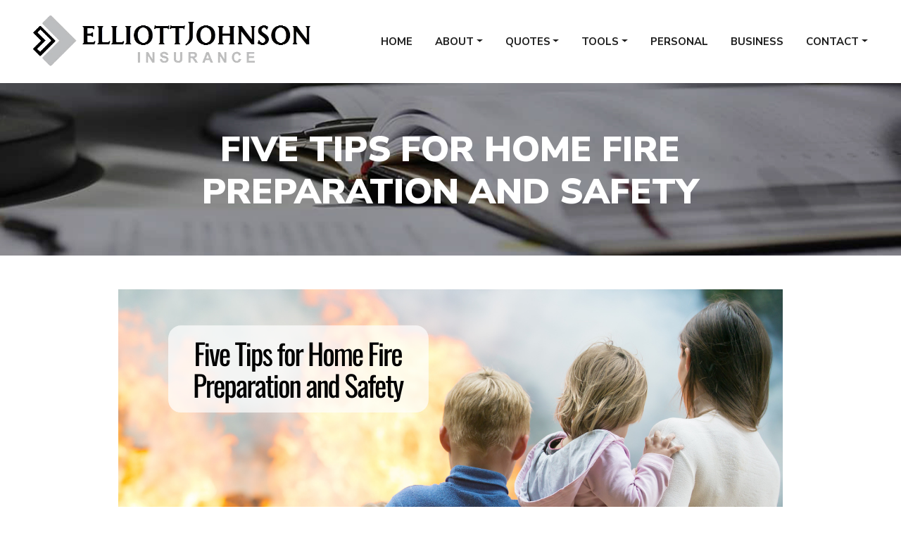

--- FILE ---
content_type: text/html; charset=UTF-8
request_url: https://elliottins.com/five-tips-for-home-fire-preparation-and-safety/
body_size: 10573
content:
<!DOCTYPE html>
<html lang="en">
<head>
    <meta charset="UTF-8">
    <meta name="viewport" content="width=device-width, initial-scale=1">
    <!-- Google Fonts Import -->
    <link href="https://fonts.googleapis.com/css?family=Alegreya|Nunito+Sans:700,900" rel="stylesheet">
    <script src="https://ajax.googleapis.com/ajax/libs/jquery/2.1.3/jquery.min.js"></script>
    <noscript>Google fonts script</noscript>
	
	<!-- Global site tag (gtag.js) - Google Analytics -->
<script async src="https://www.googletagmanager.com/gtag/js?id=UA-135057677-55"></script>
<script>
  window.dataLayer = window.dataLayer || [];
  function gtag(){dataLayer.push(arguments);}
  gtag('js', new Date());

  gtag('config', 'UA-135057677-55');
</script>

<meta name='robots' content='index, follow, max-image-preview:large, max-snippet:-1, max-video-preview:-1' />
	<style>img:is([sizes="auto" i], [sizes^="auto," i]) { contain-intrinsic-size: 3000px 1500px }</style>
	
	<!-- This site is optimized with the Yoast SEO plugin v26.8 - https://yoast.com/product/yoast-seo-wordpress/ -->
	<title>Five Tips for Home Fire Preparation and Safety - Elliott Johnson Insurance</title>
	<link rel="canonical" href="https://elliottins.com/five-tips-for-home-fire-preparation-and-safety/" />
	<meta property="og:locale" content="en_US" />
	<meta property="og:type" content="article" />
	<meta property="og:title" content="Five Tips for Home Fire Preparation and Safety - Elliott Johnson Insurance" />
	<meta property="og:description" content="As a homeowner, you hope never to encounter a fire on your property. Home fires are a common occurrence, taking place about every 93 seconds. Therefore, it is vital to prepare a fire safety plan, should the unexpected arise. Here are a few tips to ensure you and your family are ready in the event [&hellip;]" />
	<meta property="og:url" content="https://elliottins.com/five-tips-for-home-fire-preparation-and-safety/" />
	<meta property="og:site_name" content="Elliott Johnson Insurance" />
	<meta property="article:published_time" content="2022-05-13T12:00:34+00:00" />
	<meta property="og:image" content="https://elliottins.com/wp-content/uploads/Five-Tips-for-Home-Fire-Preparation-and-Safety.png" />
	<meta property="og:image:width" content="944" />
	<meta property="og:image:height" content="512" />
	<meta property="og:image:type" content="image/png" />
	<meta name="author" content="pbm6wnq4hb57emm6" />
	<meta name="twitter:card" content="summary_large_image" />
	<meta name="twitter:label1" content="Written by" />
	<meta name="twitter:data1" content="pbm6wnq4hb57emm6" />
	<meta name="twitter:label2" content="Est. reading time" />
	<meta name="twitter:data2" content="4 minutes" />
	<script type="application/ld+json" class="yoast-schema-graph">{"@context":"https://schema.org","@graph":[{"@type":"Article","@id":"https://elliottins.com/five-tips-for-home-fire-preparation-and-safety/#article","isPartOf":{"@id":"https://elliottins.com/five-tips-for-home-fire-preparation-and-safety/"},"author":{"name":"pbm6wnq4hb57emm6","@id":"https://elliottins.com/#/schema/person/03bcbb4bd099cf47cf5d4f93c9d44d67"},"headline":"Five Tips for Home Fire Preparation and Safety","datePublished":"2022-05-13T12:00:34+00:00","mainEntityOfPage":{"@id":"https://elliottins.com/five-tips-for-home-fire-preparation-and-safety/"},"wordCount":823,"image":{"@id":"https://elliottins.com/five-tips-for-home-fire-preparation-and-safety/#primaryimage"},"thumbnailUrl":"https://elliottins.com/wp-content/uploads/Five-Tips-for-Home-Fire-Preparation-and-Safety.png","inLanguage":"en"},{"@type":"WebPage","@id":"https://elliottins.com/five-tips-for-home-fire-preparation-and-safety/","url":"https://elliottins.com/five-tips-for-home-fire-preparation-and-safety/","name":"Five Tips for Home Fire Preparation and Safety - Elliott Johnson Insurance","isPartOf":{"@id":"https://elliottins.com/#website"},"primaryImageOfPage":{"@id":"https://elliottins.com/five-tips-for-home-fire-preparation-and-safety/#primaryimage"},"image":{"@id":"https://elliottins.com/five-tips-for-home-fire-preparation-and-safety/#primaryimage"},"thumbnailUrl":"https://elliottins.com/wp-content/uploads/Five-Tips-for-Home-Fire-Preparation-and-Safety.png","datePublished":"2022-05-13T12:00:34+00:00","author":{"@id":"https://elliottins.com/#/schema/person/03bcbb4bd099cf47cf5d4f93c9d44d67"},"breadcrumb":{"@id":"https://elliottins.com/five-tips-for-home-fire-preparation-and-safety/#breadcrumb"},"inLanguage":"en","potentialAction":[{"@type":"ReadAction","target":["https://elliottins.com/five-tips-for-home-fire-preparation-and-safety/"]}]},{"@type":"ImageObject","inLanguage":"en","@id":"https://elliottins.com/five-tips-for-home-fire-preparation-and-safety/#primaryimage","url":"https://elliottins.com/wp-content/uploads/Five-Tips-for-Home-Fire-Preparation-and-Safety.png","contentUrl":"https://elliottins.com/wp-content/uploads/Five-Tips-for-Home-Fire-Preparation-and-Safety.png","width":944,"height":512,"caption":"mother and her three children standing outside watching their home burn"},{"@type":"BreadcrumbList","@id":"https://elliottins.com/five-tips-for-home-fire-preparation-and-safety/#breadcrumb","itemListElement":[{"@type":"ListItem","position":1,"name":"Home","item":"https://elliottins.com/"},{"@type":"ListItem","position":2,"name":"Five Tips for Home Fire Preparation and Safety"}]},{"@type":"WebSite","@id":"https://elliottins.com/#website","url":"https://elliottins.com/","name":"Elliott Johnson Insurance","description":"","potentialAction":[{"@type":"SearchAction","target":{"@type":"EntryPoint","urlTemplate":"https://elliottins.com/?s={search_term_string}"},"query-input":{"@type":"PropertyValueSpecification","valueRequired":true,"valueName":"search_term_string"}}],"inLanguage":"en"},{"@type":"Person","@id":"https://elliottins.com/#/schema/person/03bcbb4bd099cf47cf5d4f93c9d44d67","name":"pbm6wnq4hb57emm6","image":{"@type":"ImageObject","inLanguage":"en","@id":"https://elliottins.com/#/schema/person/image/","url":"https://secure.gravatar.com/avatar/9b857b3cd30e6d28b3dc3a9757d4d47f?s=96&d=mm&r=g","contentUrl":"https://secure.gravatar.com/avatar/9b857b3cd30e6d28b3dc3a9757d4d47f?s=96&d=mm&r=g","caption":"pbm6wnq4hb57emm6"},"url":"https://elliottins.com/author/pbm6wnq4hb57emm6/"}]}</script>
	<!-- / Yoast SEO plugin. -->


<link rel='dns-prefetch' href='//use.fontawesome.com' />
<link rel='dns-prefetch' href='//maxcdn.bootstrapcdn.com' />
<link rel="alternate" type="application/rss+xml" title="Elliott Johnson Insurance &raquo; Feed" href="https://elliottins.com/feed/" />
<link rel="alternate" type="application/rss+xml" title="Elliott Johnson Insurance &raquo; Comments Feed" href="https://elliottins.com/comments/feed/" />
<script type="text/javascript">
/* <![CDATA[ */
window._wpemojiSettings = {"baseUrl":"https:\/\/s.w.org\/images\/core\/emoji\/15.0.3\/72x72\/","ext":".png","svgUrl":"https:\/\/s.w.org\/images\/core\/emoji\/15.0.3\/svg\/","svgExt":".svg","source":{"concatemoji":"https:\/\/elliottins.com\/wp-includes\/js\/wp-emoji-release.min.js?ver=6.7.4"}};
/*! This file is auto-generated */
!function(i,n){var o,s,e;function c(e){try{var t={supportTests:e,timestamp:(new Date).valueOf()};sessionStorage.setItem(o,JSON.stringify(t))}catch(e){}}function p(e,t,n){e.clearRect(0,0,e.canvas.width,e.canvas.height),e.fillText(t,0,0);var t=new Uint32Array(e.getImageData(0,0,e.canvas.width,e.canvas.height).data),r=(e.clearRect(0,0,e.canvas.width,e.canvas.height),e.fillText(n,0,0),new Uint32Array(e.getImageData(0,0,e.canvas.width,e.canvas.height).data));return t.every(function(e,t){return e===r[t]})}function u(e,t,n){switch(t){case"flag":return n(e,"\ud83c\udff3\ufe0f\u200d\u26a7\ufe0f","\ud83c\udff3\ufe0f\u200b\u26a7\ufe0f")?!1:!n(e,"\ud83c\uddfa\ud83c\uddf3","\ud83c\uddfa\u200b\ud83c\uddf3")&&!n(e,"\ud83c\udff4\udb40\udc67\udb40\udc62\udb40\udc65\udb40\udc6e\udb40\udc67\udb40\udc7f","\ud83c\udff4\u200b\udb40\udc67\u200b\udb40\udc62\u200b\udb40\udc65\u200b\udb40\udc6e\u200b\udb40\udc67\u200b\udb40\udc7f");case"emoji":return!n(e,"\ud83d\udc26\u200d\u2b1b","\ud83d\udc26\u200b\u2b1b")}return!1}function f(e,t,n){var r="undefined"!=typeof WorkerGlobalScope&&self instanceof WorkerGlobalScope?new OffscreenCanvas(300,150):i.createElement("canvas"),a=r.getContext("2d",{willReadFrequently:!0}),o=(a.textBaseline="top",a.font="600 32px Arial",{});return e.forEach(function(e){o[e]=t(a,e,n)}),o}function t(e){var t=i.createElement("script");t.src=e,t.defer=!0,i.head.appendChild(t)}"undefined"!=typeof Promise&&(o="wpEmojiSettingsSupports",s=["flag","emoji"],n.supports={everything:!0,everythingExceptFlag:!0},e=new Promise(function(e){i.addEventListener("DOMContentLoaded",e,{once:!0})}),new Promise(function(t){var n=function(){try{var e=JSON.parse(sessionStorage.getItem(o));if("object"==typeof e&&"number"==typeof e.timestamp&&(new Date).valueOf()<e.timestamp+604800&&"object"==typeof e.supportTests)return e.supportTests}catch(e){}return null}();if(!n){if("undefined"!=typeof Worker&&"undefined"!=typeof OffscreenCanvas&&"undefined"!=typeof URL&&URL.createObjectURL&&"undefined"!=typeof Blob)try{var e="postMessage("+f.toString()+"("+[JSON.stringify(s),u.toString(),p.toString()].join(",")+"));",r=new Blob([e],{type:"text/javascript"}),a=new Worker(URL.createObjectURL(r),{name:"wpTestEmojiSupports"});return void(a.onmessage=function(e){c(n=e.data),a.terminate(),t(n)})}catch(e){}c(n=f(s,u,p))}t(n)}).then(function(e){for(var t in e)n.supports[t]=e[t],n.supports.everything=n.supports.everything&&n.supports[t],"flag"!==t&&(n.supports.everythingExceptFlag=n.supports.everythingExceptFlag&&n.supports[t]);n.supports.everythingExceptFlag=n.supports.everythingExceptFlag&&!n.supports.flag,n.DOMReady=!1,n.readyCallback=function(){n.DOMReady=!0}}).then(function(){return e}).then(function(){var e;n.supports.everything||(n.readyCallback(),(e=n.source||{}).concatemoji?t(e.concatemoji):e.wpemoji&&e.twemoji&&(t(e.twemoji),t(e.wpemoji)))}))}((window,document),window._wpemojiSettings);
/* ]]> */
</script>
<style id='wp-emoji-styles-inline-css' type='text/css'>

	img.wp-smiley, img.emoji {
		display: inline !important;
		border: none !important;
		box-shadow: none !important;
		height: 1em !important;
		width: 1em !important;
		margin: 0 0.07em !important;
		vertical-align: -0.1em !important;
		background: none !important;
		padding: 0 !important;
	}
</style>
<link rel='stylesheet' id='bootstrap-css-css' href='https://maxcdn.bootstrapcdn.com/bootstrap/4.0.0-beta.2/css/bootstrap.min.css' type='text/css' media='all' />
<link rel='stylesheet' id='titan-style-css' href='https://elliottins.com/wp-content/themes/titan/style.css?ver=6.7.4' type='text/css' media='all' />
<link rel='stylesheet' id='fancybox-css' href='https://elliottins.com/wp-content/plugins/easy-fancybox/fancybox/1.5.4/jquery.fancybox.min.css?ver=6.7.4' type='text/css' media='screen' />
<link rel='stylesheet' id='wp-pagenavi-css' href='https://elliottins.com/wp-content/plugins/wp-pagenavi/pagenavi-css.css?ver=2.70' type='text/css' media='all' />
<script type="text/javascript" src="https://elliottins.com/wp-includes/js/jquery/jquery.min.js?ver=3.7.1" id="jquery-core-js"></script>
<script type="text/javascript" src="https://elliottins.com/wp-includes/js/jquery/jquery-migrate.min.js?ver=3.4.1" id="jquery-migrate-js"></script>
<script type="text/javascript" src="//elliottins.com/wp-content/plugins/revslider/sr6/assets/js/rbtools.min.js?ver=6.7.29" defer async id="tp-tools-js"></script>
<script type="text/javascript" src="//elliottins.com/wp-content/plugins/revslider/sr6/assets/js/rs6.min.js?ver=6.7.31" defer async id="revmin-js"></script>
<link rel="https://api.w.org/" href="https://elliottins.com/wp-json/" /><link rel="alternate" title="JSON" type="application/json" href="https://elliottins.com/wp-json/wp/v2/posts/1740" /><link rel="EditURI" type="application/rsd+xml" title="RSD" href="https://elliottins.com/xmlrpc.php?rsd" />
<meta name="generator" content="WordPress 6.7.4" />
<link rel='shortlink' href='https://elliottins.com/?p=1740' />
<link rel="alternate" title="oEmbed (JSON)" type="application/json+oembed" href="https://elliottins.com/wp-json/oembed/1.0/embed?url=https%3A%2F%2Felliottins.com%2Ffive-tips-for-home-fire-preparation-and-safety%2F" />
<link rel="alternate" title="oEmbed (XML)" type="text/xml+oembed" href="https://elliottins.com/wp-json/oembed/1.0/embed?url=https%3A%2F%2Felliottins.com%2Ffive-tips-for-home-fire-preparation-and-safety%2F&#038;format=xml" />
<style type="text/css">.recentcomments a{display:inline !important;padding:0 !important;margin:0 !important;}</style><meta name="generator" content="Powered by Slider Revolution 6.7.31 - responsive, Mobile-Friendly Slider Plugin for WordPress with comfortable drag and drop interface." />
<link rel="icon" href="https://elliottins.com/wp-content/uploads/2020/11/logo-footer.png" sizes="32x32" />
<link rel="icon" href="https://elliottins.com/wp-content/uploads/2020/11/logo-footer.png" sizes="192x192" />
<link rel="apple-touch-icon" href="https://elliottins.com/wp-content/uploads/2020/11/logo-footer.png" />
<meta name="msapplication-TileImage" content="https://elliottins.com/wp-content/uploads/2020/11/logo-footer.png" />
<script>function setREVStartSize(e){
			//window.requestAnimationFrame(function() {
				window.RSIW = window.RSIW===undefined ? window.innerWidth : window.RSIW;
				window.RSIH = window.RSIH===undefined ? window.innerHeight : window.RSIH;
				try {
					var pw = document.getElementById(e.c).parentNode.offsetWidth,
						newh;
					pw = pw===0 || isNaN(pw) || (e.l=="fullwidth" || e.layout=="fullwidth") ? window.RSIW : pw;
					e.tabw = e.tabw===undefined ? 0 : parseInt(e.tabw);
					e.thumbw = e.thumbw===undefined ? 0 : parseInt(e.thumbw);
					e.tabh = e.tabh===undefined ? 0 : parseInt(e.tabh);
					e.thumbh = e.thumbh===undefined ? 0 : parseInt(e.thumbh);
					e.tabhide = e.tabhide===undefined ? 0 : parseInt(e.tabhide);
					e.thumbhide = e.thumbhide===undefined ? 0 : parseInt(e.thumbhide);
					e.mh = e.mh===undefined || e.mh=="" || e.mh==="auto" ? 0 : parseInt(e.mh,0);
					if(e.layout==="fullscreen" || e.l==="fullscreen")
						newh = Math.max(e.mh,window.RSIH);
					else{
						e.gw = Array.isArray(e.gw) ? e.gw : [e.gw];
						for (var i in e.rl) if (e.gw[i]===undefined || e.gw[i]===0) e.gw[i] = e.gw[i-1];
						e.gh = e.el===undefined || e.el==="" || (Array.isArray(e.el) && e.el.length==0)? e.gh : e.el;
						e.gh = Array.isArray(e.gh) ? e.gh : [e.gh];
						for (var i in e.rl) if (e.gh[i]===undefined || e.gh[i]===0) e.gh[i] = e.gh[i-1];
											
						var nl = new Array(e.rl.length),
							ix = 0,
							sl;
						e.tabw = e.tabhide>=pw ? 0 : e.tabw;
						e.thumbw = e.thumbhide>=pw ? 0 : e.thumbw;
						e.tabh = e.tabhide>=pw ? 0 : e.tabh;
						e.thumbh = e.thumbhide>=pw ? 0 : e.thumbh;
						for (var i in e.rl) nl[i] = e.rl[i]<window.RSIW ? 0 : e.rl[i];
						sl = nl[0];
						for (var i in nl) if (sl>nl[i] && nl[i]>0) { sl = nl[i]; ix=i;}
						var m = pw>(e.gw[ix]+e.tabw+e.thumbw) ? 1 : (pw-(e.tabw+e.thumbw)) / (e.gw[ix]);
						newh =  (e.gh[ix] * m) + (e.tabh + e.thumbh);
					}
					var el = document.getElementById(e.c);
					if (el!==null && el) el.style.height = newh+"px";
					el = document.getElementById(e.c+"_wrapper");
					if (el!==null && el) {
						el.style.height = newh+"px";
						el.style.display = "block";
					}
				} catch(e){
					console.log("Failure at Presize of Slider:" + e)
				}
			//});
		  };</script>
		<style type="text/css" id="wp-custom-css">
			@media only screen and (min-device-width : 576px) and (max-device-width : 1090px) {
  .members-modal .modal-dialog .close {
        right: 15px;
        top: -48px;
    }
}

		</style>
		</head>
<body class="post-template-default single single-post postid-1740 single-format-standard">
  <nav class="navbar navbar-expand-lg navbar-light fixed-top transparentnav whitebg" id='nav'>
    <div class="container-fluid nav-nopad">
      <!-- Brand and toggle get grouped for better mobile display -->
      <div class="navbar-header">
        <button class="navbar-toggler hidden-xl-up closenav" type="button" data-toggle="collapse" data-target="#titan-nav" aria-controls="titan-nav" aria-expanded="false" aria-label="Toggle navigation">
          <span class="icon-bar top pcbg"></span>
          <span class="icon-bar middle pcbg"></span>
          <span class="icon-bar bottom pcbg"></span>
        </button>
          <div class="col-12">
            <a class="navbar-brand" href="https://elliottins.com">
              <img src="/wp-content/uploads/2021/03/HorizontalTransparent.png" alt="Elliott Johnson Insurance" style='max-width: 400px;'/>
            </a>
          </div>
        </div>
            <div class="collapse navbar-toggleable-lg navbar-collapse navbar-top-collapse" id='titan-nav'>
              <div class="row">
                <div class="col-12 nopad">
                  <div id="desktoptrigger" class='closenav'>
                    <span class="icon-bar top pcbg"></span>
                    <span class="icon-bar middle pcbg"></span>
                    <span class="icon-bar bottom pcbg"></span>
                  </div>

                  
                  <ul id="titan_nav" class="nav navbar-nav justify-content-end mx-0"><li  id="menu-item-1568" class="menu-item menu-item-type-custom menu-item-object-custom menu-item-home menu-item-1568 nav-item"><a title="Home" href="https://elliottins.com" class="nav-link">Home</a></li>
<li  id="menu-item-16" class="menu-item menu-item-type-custom menu-item-object-custom menu-item-has-children menu-item-16 nav-item dropdown"><a title="About" href="#" data-toggle="dropdown" aria-haspopup="true" aria-expanded="false" class="dropdown-toggle nav-link" id="menu-item-dropdown-16">About</a>
<ul role="menu" class=" dropdown-menu" aria-labelledby="menu-item-dropdown-16">
	<li  id="menu-item-137" class="menu-item menu-item-type-post_type menu-item-object-page menu-item-137 nav-item"><a title="Our Team" href="https://elliottins.com/our-team/" class="dropdown-item">Our Team</a></li>
	<li  id="menu-item-136" class="menu-item menu-item-type-post_type menu-item-object-page menu-item-136 nav-item"><a title="Our Company" href="https://elliottins.com/our-company/" class="dropdown-item">Our Company</a></li>
	<li  id="menu-item-65" class="menu-item menu-item-type-post_type menu-item-object-page menu-item-65 nav-item"><a title="Client Testimonials" href="https://elliottins.com/testimonials/" class="dropdown-item">Client Testimonials</a></li>
	<li  id="menu-item-154" class="menu-item menu-item-type-post_type menu-item-object-page menu-item-154 nav-item"><a title="Blog" href="https://elliottins.com/blog/" class="dropdown-item">Blog</a></li>
	<li  id="menu-item-68" class="menu-item menu-item-type-post_type menu-item-object-page menu-item-68 nav-item"><a title="Insurance Carriers" href="https://elliottins.com/carriers-we-represent/" class="dropdown-item">Insurance Carriers</a></li>
</ul>
</li>
<li  id="menu-item-18" class="menu-item menu-item-type-custom menu-item-object-custom menu-item-has-children menu-item-18 nav-item dropdown"><a title="Quotes" href="#" data-toggle="dropdown" aria-haspopup="true" aria-expanded="false" class="dropdown-toggle nav-link" id="menu-item-dropdown-18">Quotes</a>
<ul role="menu" class=" dropdown-menu" aria-labelledby="menu-item-dropdown-18">
	<li  id="menu-item-112" class="menu-item menu-item-type-post_type menu-item-object-page menu-item-112 nav-item"><a title="Quick Quote" href="https://elliottins.com/quick-quote/" class="dropdown-item">Quick Quote</a></li>
	<li  id="menu-item-105" class="menu-item menu-item-type-post_type menu-item-object-page menu-item-105 nav-item"><a title="Home Quote" href="https://elliottins.com/home-quote/" class="dropdown-item">Home Quote</a></li>
	<li  id="menu-item-101" class="menu-item menu-item-type-post_type menu-item-object-page menu-item-101 nav-item"><a title="Health Quote" href="https://elliottins.com/health-quote/" class="dropdown-item">Health Quote</a></li>
	<li  id="menu-item-109" class="menu-item menu-item-type-post_type menu-item-object-page menu-item-109 nav-item"><a title="Life Quote" href="https://elliottins.com/life-quote/" class="dropdown-item">Life Quote</a></li>
	<li  id="menu-item-95" class="menu-item menu-item-type-post_type menu-item-object-page menu-item-95 nav-item"><a title="Auto Quote" href="https://elliottins.com/auto-quote/" class="dropdown-item">Auto Quote</a></li>
	<li  id="menu-item-115" class="menu-item menu-item-type-post_type menu-item-object-page menu-item-115 nav-item"><a title="Recreational Quote" href="https://elliottins.com/recreational-quote/" class="dropdown-item">Recreational Quote</a></li>
	<li  id="menu-item-98" class="menu-item menu-item-type-post_type menu-item-object-page menu-item-98 nav-item"><a title="Business Quote" href="https://elliottins.com/business-quote/" class="dropdown-item">Business Quote</a></li>
</ul>
</li>
<li  id="menu-item-1441" class="menu-item menu-item-type-custom menu-item-object-custom menu-item-has-children menu-item-1441 nav-item dropdown"><a title="Tools" href="#" data-toggle="dropdown" aria-haspopup="true" aria-expanded="false" class="dropdown-toggle nav-link" id="menu-item-dropdown-1441">Tools</a>
<ul role="menu" class=" dropdown-menu" aria-labelledby="menu-item-dropdown-1441">
	<li  id="menu-item-1442" class="menu-item menu-item-type-post_type menu-item-object-page menu-item-1442 nav-item"><a title="Make a Payment" href="https://elliottins.com/make-a-payment/" class="dropdown-item">Make a Payment</a></li>
	<li  id="menu-item-1443" class="menu-item menu-item-type-post_type menu-item-object-page menu-item-1443 nav-item"><a title="Report a Claim" href="https://elliottins.com/report-a-claim/" class="dropdown-item">Report a Claim</a></li>
	<li  id="menu-item-121" class="menu-item menu-item-type-post_type menu-item-object-page menu-item-121 nav-item"><a title="Update Contact Information" href="https://elliottins.com/update-contact-information/" class="dropdown-item">Update Contact Information</a></li>
	<li  id="menu-item-118" class="menu-item menu-item-type-post_type menu-item-object-page menu-item-118 nav-item"><a title="Policy Change" href="https://elliottins.com/policy-change/" class="dropdown-item">Policy Change</a></li>
	<li  id="menu-item-1444" class="menu-item menu-item-type-post_type menu-item-object-page menu-item-1444 nav-item"><a title="Proof of Insurance" href="https://elliottins.com/proof-of-insurance/" class="dropdown-item">Proof of Insurance</a></li>
</ul>
</li>
<li  id="menu-item-160" class="menu-item menu-item-type-post_type menu-item-object-page menu-item-160 nav-item"><a title="Personal" href="https://elliottins.com/personal-insurance/" class="nav-link">Personal</a></li>
<li  id="menu-item-309" class="menu-item menu-item-type-post_type menu-item-object-page menu-item-309 nav-item"><a title="Business" href="https://elliottins.com/business-insurance/" class="nav-link">Business</a></li>
<li  id="menu-item-24" class="menu-item menu-item-type-custom menu-item-object-custom menu-item-has-children menu-item-24 nav-item dropdown"><a title="Contact" href="#" data-toggle="dropdown" aria-haspopup="true" aria-expanded="false" class="dropdown-toggle nav-link" id="menu-item-dropdown-24">Contact</a>
<ul role="menu" class=" dropdown-menu" aria-labelledby="menu-item-dropdown-24">
	<li  id="menu-item-90" class="menu-item menu-item-type-post_type menu-item-object-page menu-item-90 nav-item"><a title="Contact Us" href="https://elliottins.com/contact-us/" class="dropdown-item">Contact Us</a></li>
	<li  id="menu-item-71" class="menu-item menu-item-type-post_type menu-item-object-page menu-item-71 nav-item"><a title="Contact Carrier" href="https://elliottins.com/contact-carrier/" class="dropdown-item">Contact Carrier</a></li>
	<li  id="menu-item-1445" class="menu-item menu-item-type-post_type menu-item-object-page menu-item-1445 nav-item"><a title="Free Consultation" href="https://elliottins.com/free-consultation/" class="dropdown-item">Free Consultation</a></li>
</ul>
</li>
</ul>                  </div>
              </div>
          </div>
      </div>
  </nav>

<div id="primary">
	<div class="regheader noborderm hero-blog color-overlay">
  <div class="container-fluid">
    <div class="row">
      <div class="col-lg-8 offset-lg-2 col-12 text-center">
				<h1 class="uppercase white mt-lg-5 pt2 mt2">Five Tips for Home Fire Preparation and Safety</h1>      </div>
    </div>
  </div>
</div>

<div class="container-fluid">
	<div class="row">
		<div class="col-12 text-center mt3 mb3">
			<img width="944" height="512" src="https://elliottins.com/wp-content/uploads/Five-Tips-for-Home-Fire-Preparation-and-Safety.png" class="img-fluid wp-post-image" alt="mother and her three children standing outside watching their home burn" decoding="async" fetchpriority="high" srcset="https://elliottins.com/wp-content/uploads/Five-Tips-for-Home-Fire-Preparation-and-Safety.png 944w, https://elliottins.com/wp-content/uploads/Five-Tips-for-Home-Fire-Preparation-and-Safety-300x163.png 300w, https://elliottins.com/wp-content/uploads/Five-Tips-for-Home-Fire-Preparation-and-Safety-768x417.png 768w" sizes="(max-width: 944px) 100vw, 944px" />		</div>
		<div class="col-12">
			<article id="post-1740" class="post-1740 post type-post status-publish format-standard has-post-thumbnail category-uncategorized">
					<div class="entry-content" style="padding-top: 1em">
						<p><span data-contrast="auto">As a homeowner, you hope never to encounter a fire on your property. Home fires are a common occurrence, taking place about every 93 seconds. Therefore, it is vital to prepare a fire safety plan, should the unexpected arise. Here are a few tips to ensure you and your family are ready in the event of a fire and have the proper insurance to cover the damage. </span><span data-ccp-props="{&quot;201341983&quot;:0,&quot;335559739&quot;:160,&quot;335559740&quot;:259}"> </span></p>
<p aria-level="2"><b><span data-contrast="none">1) Fire Detectors</span></b><span data-ccp-props="{&quot;201341983&quot;:0,&quot;335559738&quot;:40,&quot;335559739&quot;:0,&quot;335559740&quot;:259}"> </span></p>
<p><span data-contrast="auto">While it may seem like the obvious first step, installing fire detectors throughout the first level of your home is vital to your fire safety plan. Although most home fires start in the kitchen, they can truly occur in any room due to electricity shortages, candles, general accidents, and more. Installing fire detectors throughout your home, especially on the main level, will help provide early alerts to your local fire department. Be sure you conduct monthly battery checks on all fire detectors, and replace all units that are more than 10 years old. </span><br />
<span data-ccp-props="{&quot;201341983&quot;:0,&quot;335559739&quot;:160,&quot;335559740&quot;:259}"> </span></p>
<p aria-level="2"><b><span data-contrast="none">2) Communication is Key</span></b><span data-ccp-props="{&quot;201341983&quot;:0,&quot;335559738&quot;:40,&quot;335559739&quot;:0,&quot;335559740&quot;:259}"> </span></p>
<p><span data-contrast="auto">You and your family must determine a clear and simple plan for evacuation in the case of a home fire. Select a meeting point that is easily accessible but away from the potential heat of a burning house. Ensure all family members understand that their only priority in the case of a fire is to get out of the home as quickly as possible and not return inside for any person or possession. If you have young children, communicate their exit strategy and practice this with them a few times. Communicate this plan regularly. </span><span data-ccp-props="{&quot;201341983&quot;:0,&quot;335559739&quot;:160,&quot;335559740&quot;:259}"> </span></p>
<p aria-level="2"><b><span data-contrast="none">3) Identify Potential Fire Hazards</span></b><span data-ccp-props="{&quot;201341983&quot;:0,&quot;335559738&quot;:40,&quot;335559739&quot;:0,&quot;335559740&quot;:259}"> </span></p>
<p><span data-contrast="auto">After confirming you have the proper fire detectors and evacuation plan, the next step is to identify and remove all possible fire hazards from your home. Consider all electronics that produce heat, including clothing irons, hair styling tools, portable heaters, and more. These should be stored away from highly flammable materials such as wood, and they should also remain unplugged when not in active use. Allow all furniture and possessions to maintain at least three feet of space from any heating element such as a stove, fireplace, or portable heater. If you are a smoker, it is never advised to smoke in your bedroom near highly flammable objects such as drapes and bed linens. Finally, use safety precautions when lighting candles and ensure they are always visible and never placed on flammable surfaces. </span><span data-ccp-props="{&quot;201341983&quot;:0,&quot;335559739&quot;:160,&quot;335559740&quot;:259}"> </span></p>
<p aria-level="2"><b><span data-contrast="none">4) Know Your Response</span></b><span data-ccp-props="{&quot;201341983&quot;:0,&quot;335559738&quot;:40,&quot;335559739&quot;:0,&quot;335559740&quot;:259}"> </span></p>
<p><span data-contrast="auto">Understanding how to react in the moment is the final step in any fire safety plan. As with your exit strategy, it is important to also plan your responses for while you are still within your home if it catches on fire. First, check the heat of a door with the back of your wrist. This area is highly sensitive, and if the fire behind a door is too hot, you will be able to determine this without causing serious nerve damage to your palms. This will also prevent you from entering a room that is filled with unbreathable air. Next, stay low to the ground to avoid breathing smoke. Heat rises, and the higher you are to the ceiling, the more difficult it will be to breathe with ease. The final response strategy is to know all possible exits, including windows or second-story escapes, and how you will get out if a door is too hot to touch. Collapsible ladders are an excellent item to keep stored in all second-story bedroom closets, and children should be educated on how to employ these in the case of an emergency. </span><span data-ccp-props="{&quot;201341983&quot;:0,&quot;335559739&quot;:160,&quot;335559740&quot;:259}"> </span></p>
<p aria-level="2"><b><span data-contrast="none">5) Take Inventory and Appraise Annually</span></b><span data-ccp-props="{&quot;201341983&quot;:0,&quot;335559738&quot;:40,&quot;335559739&quot;:0,&quot;335559740&quot;:259}"> </span></p>
<p><span data-contrast="auto">In order to protect your valuables, you should conduct an annual inventory of all possessions and valuables. Using your insurance agent’s recommended appraiser, you can also determine the appropriate value of your home along with the cost to rebuild in the current market. If your home is not appraised at the value of homes today, you may find that your insurance policy will pay you less than the price to rebuild. This will leave you with large out-of-pocket expenses in order to rebuild your beloved home. Speak with your local insurance agent to determine both the appropriate home appraisal schedule and fire protection policy that is right for you. </span><span data-ccp-props="{&quot;201341983&quot;:0,&quot;335559739&quot;:160,&quot;335559740&quot;:259}"> </span></p>
<p><span data-contrast="auto">Fire preparation and safety can make a vital difference for you and your family. The main priority is to ensure that each family member understands how to escape your home if it is burning and that they are not to re-enter for any reason. However, this may mean that many of your possessions and valuables could be permanently damaged. Your local insurance agent will be able to determine if your standard homeowners’ policy will cover these damages and also suggest additional coverage policies if needed to protect your possessions. Speak with your agent today about conducting a thorough inventory of your valuables and ensure your home is protected in the case of a fire. </span><span data-ccp-props="{&quot;201341983&quot;:0,&quot;335559739&quot;:160,&quot;335559740&quot;:259}"> </span></p>
<p><span data-ccp-props="{&quot;201341983&quot;:0,&quot;335559739&quot;:160,&quot;335559740&quot;:259}"> </span></p>
<p><span data-ccp-props="{&quot;201341983&quot;:0,&quot;335559739&quot;:160,&quot;335559740&quot;:259}"> </span></p>
<p><span data-ccp-props="{&quot;201341983&quot;:0,&quot;335559739&quot;:160,&quot;335559740&quot;:259}"> </span></p>
<p><span data-ccp-props="{&quot;201341983&quot;:0,&quot;335559739&quot;:160,&quot;335559740&quot;:259}"> </span></p>
<p><span data-ccp-props="{&quot;201341983&quot;:0,&quot;335559739&quot;:160,&quot;335559740&quot;:259}"> </span></p>
					</div><!-- .entry-content -->
			</article><!-- #post-## -->
		</div>
    <div class="col-12 text-center py-5">
      <a href="/blog" class='abutton'>Back to Blog</a>
    </div>
	</div>
</div>
</div>


<!-- IMPORTANT NOTE: DO NOT FORGET TO CHANGE THE CITY/STATE FOR LOCATION OF WEB DESIGN.
 		 TO FIND WHAT CITIES ARE LISTED IN SPECIFIC STATES YOU CAN CHOOSE FROM GO TO titanwebmarketingsolutions.com/*ENTER STATE HERE* -->

<footer id='realfooter'>
	<div class="shadow"></div>
	<div class="container-fluid">
		<div class="row">
			<div class="col-lg-3 col-sm-10 col-md-6 offset-sm-1 offset-md-3 offset-lg-0 col-12 text-center pt-lg-2 mb-5 mb-lg-0 d-flex justify-content-between align-items-center d-lg-block">
				<a class="d-lg-block mb-0 mb-lg-4" href="https://elliottins.com">
					<img src="/wp-content/themes/titan/images/logo-footer.png" alt="Logo"  class='img-fluid'>
				</a>
				<!-- <div class="footer-trusted-logo">
				<div><img width="231" height="247" src="https://elliottins.com/wp-content/uploads/2018/07/trusted-choice-white-logo.png" class="image wp-image-1403  attachment-231x247 size-231x247" alt="Trusted choice insurance logo" style="max-width: 100%; height: auto;" decoding="async" loading="lazy" /></div>			</div> -->
			</div>
			<div class="col-lg-2 col-sm-4 offset-sm-2 offset-lg-0 col-12 mt-4 mt-lg-0 mb-3 mb-lg-0">
				<div><h2 class="primarycolor uppercase sixteen">About</h2><div class="menu-footer-1-container"><ul id="menu-footer-1" class="menu"><li id="menu-item-1698" class="menu-item menu-item-type-post_type menu-item-object-page menu-item-home menu-item-1698"><a href="https://elliottins.com/">Home</a></li>
<li id="menu-item-468" class="menu-item menu-item-type-post_type menu-item-object-page menu-item-468"><a href="https://elliottins.com/our-team/">Our Team</a></li>
<li id="menu-item-467" class="menu-item menu-item-type-post_type menu-item-object-page menu-item-467"><a href="https://elliottins.com/our-company/">Our Company</a></li>
<li id="menu-item-470" class="menu-item menu-item-type-post_type menu-item-object-page menu-item-470"><a href="https://elliottins.com/testimonials/">Client Testimonials</a></li>
<li id="menu-item-471" class="menu-item menu-item-type-post_type menu-item-object-page menu-item-471"><a href="https://elliottins.com/blog/">Blog</a></li>
<li id="menu-item-472" class="menu-item menu-item-type-post_type menu-item-object-page menu-item-472"><a href="https://elliottins.com/carriers-we-represent/">Insurance Carriers</a></li>
</ul></div></div>			</div>
			<div class="col-lg-2 col-sm-6 col-12 mt-3 mt-lg-0 mb-3 mb-lg-0">
				<div><h2 class="primarycolor uppercase sixteen">Tools</h2><div class="menu-footer-2-container"><ul id="menu-footer-2" class="menu"><li id="menu-item-473" class="menu-item menu-item-type-post_type menu-item-object-page menu-item-473"><a href="https://elliottins.com/make-a-payment/">Make a Payment</a></li>
<li id="menu-item-474" class="menu-item menu-item-type-post_type menu-item-object-page menu-item-474"><a href="https://elliottins.com/report-a-claim/">Report a Claim</a></li>
<li id="menu-item-475" class="menu-item menu-item-type-post_type menu-item-object-page menu-item-475"><a href="https://elliottins.com/update-contact-information/">Update Contact Information</a></li>
<li id="menu-item-476" class="menu-item menu-item-type-post_type menu-item-object-page menu-item-476"><a href="https://elliottins.com/policy-change/">Policy Change</a></li>
<li id="menu-item-477" class="menu-item menu-item-type-post_type menu-item-object-page menu-item-477"><a href="https://elliottins.com/proof-of-insurance/">Proof of Insurance</a></li>
</ul></div></div>			</div>
			<div class="col-lg-2 col-sm-4 offset-sm-2 offset-lg-0 col-12 mt-3 mt-lg-0 mb-3 mb-lg-0">
				<div><h2 class="primarycolor uppercase sixteen">Quotes</h2><div class="menu-footer-3-container"><ul id="menu-footer-3" class="menu"><li id="menu-item-479" class="menu-item menu-item-type-post_type menu-item-object-page menu-item-479"><a href="https://elliottins.com/quick-quote/">Quick Quote</a></li>
<li id="menu-item-480" class="menu-item menu-item-type-post_type menu-item-object-page menu-item-480"><a href="https://elliottins.com/home-quote/">Home  Quote</a></li>
<li id="menu-item-482" class="menu-item menu-item-type-post_type menu-item-object-page menu-item-482"><a href="https://elliottins.com/life-quote/">Life Quote</a></li>
<li id="menu-item-483" class="menu-item menu-item-type-post_type menu-item-object-page menu-item-483"><a href="https://elliottins.com/auto-quote/">Auto Quote</a></li>
<li id="menu-item-484" class="menu-item menu-item-type-post_type menu-item-object-page menu-item-484"><a href="https://elliottins.com/recreational-quote/">Recreational Quote</a></li>
<li id="menu-item-485" class="menu-item menu-item-type-post_type menu-item-object-page menu-item-485"><a href="https://elliottins.com/business-quote/">Business Quote</a></li>
<li id="menu-item-481" class="menu-item menu-item-type-post_type menu-item-object-page menu-item-481"><a href="https://elliottins.com/health-quote/">Health Quote</a></li>
</ul></div></div>			</div>
			<div class="col-lg-3 col-sm-6 col-12 mt-3 mt-lg-0 mb-3 mb-lg-0">
				<div><h2 class="primarycolor uppercase sixteen">Contact</h2><div class="menu-footer-4-container"><ul id="menu-footer-4" class="menu"><li id="menu-item-486" class="menu-item menu-item-type-post_type menu-item-object-page menu-item-486"><a href="https://elliottins.com/contact-us/">Contact Us</a></li>
<li id="menu-item-487" class="menu-item menu-item-type-post_type menu-item-object-page menu-item-487"><a href="https://elliottins.com/contact-carrier/">Contact Carrier</a></li>
<li id="menu-item-488" class="menu-item menu-item-type-post_type menu-item-object-page menu-item-488"><a href="https://elliottins.com/free-consultation/">Free Consultation</a></li>
<li id="menu-item-489" class="menu-item menu-item-type-custom menu-item-object-custom menu-item-489"><a href="tel:9317625555">Lawrenceburg, TN: 931-762-5555</a></li>
<li id="menu-item-1680" class="menu-item menu-item-type-custom menu-item-object-custom menu-item-1680"><a href="tel:931-766-3803">Loretto, TN: 931-766-3803</a></li>
<li id="menu-item-1679" class="menu-item menu-item-type-custom menu-item-object-custom menu-item-1679"><a href="tel:2563141266">Florence, AL: 256-314-1266</a></li>
</ul></div></div>			</div>
		</div>
		<!-- Vessel footer  -->
		<div class="col-12 col-sm-12 col-md-12 text-center mt-lg-2 pt-lg-5">
		  <p class="footer-text primarycolor">Copyright 2026 <a href="https://elliottins.com">Elliott Johnson Insurance</a>.</p>
		  <p class="footer-text primarycolor"><a href="/terms-of-service">All Rights Reserved.</a> | <a href="https://connectwithbest.com/" target="_blank" rel="noopener noreferrer nofollow">Grow Your Online Presence with BEST Digital</a>  | <a href="/terms-of-service" class="footer-terms-privacy">Terms of Service and Privacy Policy</a></p>
		</div>

	</div>
</footer>
<script src="https://cdnjs.cloudflare.com/ajax/libs/popper.js/1.11.0/umd/popper.min.js" integrity="sha384-b/U6ypiBEHpOf/4+1nzFpr53nxSS+GLCkfwBdFNTxtclqqenISfwAzpKaMNFNmj4" crossorigin="anonymous"></script>
<script src='/wp-content/themes/titan/js/addons.js' type='text/javascript'></script>



		<script>
			window.RS_MODULES = window.RS_MODULES || {};
			window.RS_MODULES.modules = window.RS_MODULES.modules || {};
			window.RS_MODULES.waiting = window.RS_MODULES.waiting || [];
			window.RS_MODULES.defered = true;
			window.RS_MODULES.moduleWaiting = window.RS_MODULES.moduleWaiting || {};
			window.RS_MODULES.type = 'compiled';
		</script>
		<link rel='stylesheet' id='rs-plugin-settings-css' href='//elliottins.com/wp-content/plugins/revslider/sr6/assets/css/rs6.css?ver=6.7.31' type='text/css' media='all' />
<style id='rs-plugin-settings-inline-css' type='text/css'>
#rs-demo-id {}
</style>
<script type="text/javascript" src="https://use.fontawesome.com/843cfd4939.js" id="font-awesome-js"></script>
<script type="text/javascript" src="https://maxcdn.bootstrapcdn.com/bootstrap/4.0.0-beta.2/js/bootstrap.min.js" id="bootstrap-js-js"></script>
<script type="text/javascript" src="https://elliottins.com/wp-content/themes/titan/js/navigation.js?ver=20120206" id="titan-navigation-js"></script>
<script type="text/javascript" src="https://elliottins.com/wp-content/themes/titan/js/skip-link-focus-fix.js?ver=20130115" id="titan-skip-link-focus-fix-js"></script>
<script type="text/javascript" src="https://elliottins.com/wp-content/plugins/easy-fancybox/vendor/purify.min.js?ver=6.7.4" id="fancybox-purify-js"></script>
<script type="text/javascript" id="jquery-fancybox-js-extra">
/* <![CDATA[ */
var efb_i18n = {"close":"Close","next":"Next","prev":"Previous","startSlideshow":"Start slideshow","toggleSize":"Toggle size"};
/* ]]> */
</script>
<script type="text/javascript" src="https://elliottins.com/wp-content/plugins/easy-fancybox/fancybox/1.5.4/jquery.fancybox.min.js?ver=6.7.4" id="jquery-fancybox-js"></script>
<script type="text/javascript" id="jquery-fancybox-js-after">
/* <![CDATA[ */
var fb_timeout, fb_opts={'autoScale':true,'showCloseButton':true,'margin':20,'pixelRatio':'false','centerOnScroll':false,'enableEscapeButton':true,'overlayShow':true,'hideOnOverlayClick':true,'minVpHeight':320,'disableCoreLightbox':'true','enableBlockControls':'true','fancybox_openBlockControls':'true' };
if(typeof easy_fancybox_handler==='undefined'){
var easy_fancybox_handler=function(){
jQuery([".nolightbox","a.wp-block-file__button","a.pin-it-button","a[href*='pinterest.com\/pin\/create']","a[href*='facebook.com\/share']","a[href*='twitter.com\/share']"].join(',')).addClass('nofancybox');
jQuery('a.fancybox-close').on('click',function(e){e.preventDefault();jQuery.fancybox.close()});
/* IMG */
						var unlinkedImageBlocks=jQuery(".wp-block-image > img:not(.nofancybox,figure.nofancybox>img)");
						unlinkedImageBlocks.wrap(function() {
							var href = jQuery( this ).attr( "src" );
							return "<a href='" + href + "'></a>";
						});
var fb_IMG_select=jQuery('a[href*=".jpg" i]:not(.nofancybox,li.nofancybox>a,figure.nofancybox>a),area[href*=".jpg" i]:not(.nofancybox),a[href*=".jpeg" i]:not(.nofancybox,li.nofancybox>a,figure.nofancybox>a),area[href*=".jpeg" i]:not(.nofancybox),a[href*=".png" i]:not(.nofancybox,li.nofancybox>a,figure.nofancybox>a),area[href*=".png" i]:not(.nofancybox),a[href*=".webp" i]:not(.nofancybox,li.nofancybox>a,figure.nofancybox>a),area[href*=".webp" i]:not(.nofancybox)');
fb_IMG_select.addClass('fancybox image');
var fb_IMG_sections=jQuery('.gallery,.wp-block-gallery,.tiled-gallery,.wp-block-jetpack-tiled-gallery,.ngg-galleryoverview,.ngg-imagebrowser,.nextgen_pro_blog_gallery,.nextgen_pro_film,.nextgen_pro_horizontal_filmstrip,.ngg-pro-masonry-wrapper,.ngg-pro-mosaic-container,.nextgen_pro_sidescroll,.nextgen_pro_slideshow,.nextgen_pro_thumbnail_grid,.tiled-gallery');
fb_IMG_sections.each(function(){jQuery(this).find(fb_IMG_select).attr('rel','gallery-'+fb_IMG_sections.index(this));});
jQuery('a.fancybox,area.fancybox,.fancybox>a').each(function(){jQuery(this).fancybox(jQuery.extend(true,{},fb_opts,{'transition':'elastic','transitionIn':'elastic','easingIn':'easeOutBack','transitionOut':'elastic','easingOut':'easeInBack','opacity':false,'hideOnContentClick':false,'titleShow':true,'titlePosition':'over','titleFromAlt':true,'showNavArrows':true,'enableKeyboardNav':true,'cyclic':false,'mouseWheel':'false'}))});
};};
jQuery(easy_fancybox_handler);jQuery(document).on('post-load',easy_fancybox_handler);
/* ]]> */
</script>
<script type="text/javascript" src="https://elliottins.com/wp-content/plugins/easy-fancybox/vendor/jquery.easing.min.js?ver=1.4.1" id="jquery-easing-js"></script>
</body>
</html>


--- FILE ---
content_type: text/css; charset=UTF-8
request_url: https://elliottins.com/wp-content/themes/titan/style.css?ver=6.7.4
body_size: 7635
content:
/*
Theme Name: Titan
Theme URI: https://titanwms.com
Author: Ryan Miller. Front End Developer, Titan Web Marketing Soltuons
Author URI: https://titanwms.com
Description: Custom Wordpress theme developed and designed to work with the latest versions of Wordpress and Bootstrap 4.
Version: 2.0
License: GNU General Public License v2 or later
License URI: http://www.gnu.org/licenses/gpl-2.0.html
Text Domain: titan
Tags:

This theme, like WordPress, is licensed under the GPL.
Use it to make something cool, have fun, and share what you've learned with others.

*/
/*--------------------------------------------------------------
>>> TABLE OF CONTENTS:
----------------------------------------------------------------
# Typography
# Blogs
# Links
# Accessibility
# Images
# Galleries
# Custom Helper Classes
# Footer
# Margins
# Header
	## Desktop
	## Mobile
# Buttons
# Custom Site Style by Dev
--------------------------------------------------------------*/
@import url("https://fonts.googleapis.com/css?family=Raleway:400,700");
.shadow {
  box-shadow: 0px 50px 75px -35px rgba(0, 0, 0, 0.9);
}

/*--------------------------------------------------------------
# Color definitions
--------------------------------------------------------------*/
/* Applies to all h2, h3, and footer text */
.primarycolor {
  color: #000000;
}

/* Button color */
.pcbg, .abutton, .gform_button.button {
  background-color: #1e1e1e !important;
}

/* Applies to button on hover and active state of pills on home page. */
.abutton:hover, .abutton:focus, .gform_button.button:hover, .gform_button.button:focus, .nav-pills .nav-link.active, .nav-pills .show > .nav-link {
  background-color: #BBBCBE;
  color: #fff;
}

/* The color of the circle on click of a button */
.circle {
  background: rgba(255, 255, 255, 0.2);
}

/* The background color of the nav when it is opened by the button */
@media screen and (min-width: 992px) {
  #nav {
    background: #fff;
  }
}
/*--------------------------------------------------------------
# Typography
--------------------------------------------------------------*/
body {
  z-index: 0;
  position: relative;
  padding-bottom: 0px !important;
}

p, .tos-list, li, body {
  font-size: 16px;
  font-weight: 400;
  font-family: "Alegreya", serif;
}

h1 {
  font-size: 50px;
  font-weight: 900;
  font-family: "Nunito Sans", sans-serif;
}

h2, h3 {
  font-size: 20px;
  font-weight: 900;
  font-family: "Nunito Sans", sans-serif;
}

h6 {
  font-size: 15px;
  font-weight: 400;
  font-family: "Nunito Sans", sans-serif;
}

nav ul li {
  font-size: inherit;
}

@media (max-width: 991px) {
  h1 {
    font-size: 25px !important;
    line-height: 25px !important;
  }
}
ul {
  padding: 0;
}

/*--------------------------------------------------------------
# Blogs
--------------------------------------------------------------*/
.page-header {
  padding-bottom: 9px;
  margin: 40px 0 20px;
  border-bottom: 0px;
}

/*--------------------------------------------------------------
## Links
--------------------------------------------------------------*/
a {
  color: inherit;
}

a:hover,
a:focus,
a:active {
  color: inherit;
}

a:focus, :focus {
  outline: none !important;
}

a:hover,
a:active {
  outline: 0;
}

a:hover {
  text-decoration: none;
}

/*--------------------------------------------------------------
# Accessibility
--------------------------------------------------------------*/
.screen-reader-text {
  clip: rect(1px, 1px, 1px, 1px);
  position: absolute !important;
  height: 1px;
  width: 1px;
  overflow: hidden;
}

.screen-reader-text:focus {
  background-color: #f1f1f1;
  border-radius: 3px;
  box-shadow: 0 0 2px 2px rgba(0, 0, 0, 0.6);
  clip: auto !important;
  color: #21759b;
  display: block;
  font-size: 14px;
  font-size: 0.875rem;
  font-weight: bold;
  height: auto;
  left: 5px;
  line-height: normal;
  padding: 15px 23px 14px;
  text-decoration: none;
  top: 5px;
  width: auto;
  z-index: 100000;
}

#content[tabindex="-1"]:focus {
  outline: 0;
}

/*--------------------------------------------------------------
# Images
--------------------------------------------------------------*/
img.attachment-thumbnail, img.attachment-medium, img.attachment-large, img.attachment-full {
  height: auto; /* Make sure images are scaled correctly. */
  width: auto; /* Adhere to container width. */
  max-width: 100%;
}

img.alignright {
  float: right;
  margin: 0 0 1.5rem 1.5rem;
}

img.alignleft {
  float: left;
  margin: 0 1.5rem 1.5rem 0;
}

img.aligncenter {
  display: block;
  margin-left: auto;
  margin-right: auto;
}

.alignright {
  float: right;
}

.alignleft {
  float: left;
}

.aligncenter {
  display: block;
  margin-left: auto;
  margin-right: auto;
}

/*--------------------------------------------------------------
# Galleries
--------------------------------------------------------------*/
.gallery-item {
  display: inline-block;
  text-align: center;
  vertical-align: top;
  margin: 0 0 1.5em;
  padding: 0 0.5rem 0 0.5rem;
  width: 50%;
}

.gallery-columns-1 .gallery-item {
  width: 100%;
}

.gallery-columns-2 .gallery-item {
  max-width: 50%;
}

.gallery-item,
.gallery-item:hover,
.gallery-item:focus {
  box-shadow: none;
  background: none;
  display: inline-block;
}

.gallery-item img, .blogimg {
  display: inline-block;
  transition: filter 0.2s ease-in;
  backface-visibility: hidden;
  margin-left: auto;
  margin-right: auto;
  filter: grayscale(100%);
}

.gallery-item:hover img,
.gallery-item:focus img, .blogimg:hover, .blogimg:focus {
  filter: grayscale(0%);
}

.gallery-caption {
  display: block;
  text-align: center;
  padding: 0.5rem 0 0 0;
  margin-bottom: 0;
}

/* Gallery Columns */
.gallery-item {
  max-width: 25%;
}

.gallery-columns-1 .gallery-item {
  max-width: 100%;
}

.gallery-columns-2 .gallery-item {
  max-width: 50%;
}

.gallery-columns-3 .gallery-item {
  max-width: 33.33%;
}

.gallery-columns-4 .gallery-item {
  max-width: 25%;
}

.gallery-columns-5 .gallery-item {
  max-width: 20%;
}

.gallery-columns-6 .gallery-item {
  max-width: 16.66%;
}

@media (min-width: 768px) and (max-width: 991px) {
  .gallery-columns-4 .gallery-item {
    max-width: 33%;
  }
  .gallery-columns-5 .gallery-item {
    max-width: 33%;
  }
  .gallery-columns-6 .gallery-item {
    max-width: 33%;
  }
}
@media (max-width: 767px) {
  .gallery-columns-3 .gallery-item {
    max-width: 50%;
  }
  .gallery-columns-4 .gallery-item {
    max-width: 50%;
  }
  .gallery-columns-5 .gallery-item {
    max-width: 50%;
  }
  .gallery-columns-6 .gallery-item {
    max-width: 50%;
  }
}
/*--------------------------------------------------------------
# Custom Helper Classes
--------------------------------------------------------------*/
.white {
  color: #fff;
}

.primary {
  color: #000000;
}

.secondary {
  color: #756e5f;
}

.primary-bg {
  background-color: #000000;
}

.secondary-bg {
  background-color: #756e5f;
}

.black-bg {
  background-color: #1e1e1e !important;
}

.nopad {
  padding-left: 0px;
  padding-right: 0px;
}

.no-overflow {
  overflow: hidden;
}

.whitebg {
  background-color: #fff;
}

/*--------------------------------------------------------------
## Footer
--------------------------------------------------------------*/
footer:not(.comment-meta) {
  background-color: #B3B3B3;
  padding-bottom: 4rem;
}
footer:not(.comment-meta) .menu {
  list-style: none;
  color: #1e1e1e !important;
}

.footer-text {
  font-size: 15px;
  font-family: "Nunito Sans", sans-serif;
}

.sixteen {
  font-size: 16px;
}

.shadow {
  background: -ms-linear-gradient(90deg, rgba(30, 43, 49, 0) 0%, rgba(0, 10, 0, 0.3) 100%);
  -ms-filter: "progid:DXImageTransform.Microsoft.gradient(startColorstr='#1E2B31', endColorstr='#000A00' ,GradientType=0)";
  background: linear-gradient(0deg, rgba(30, 43, 49, 0) 0%, rgba(0, 10, 0, 0.3) 100%);
  filter: progid:DXImageTransform.Microsoft.gradient(startColorstr="#000A00",endColorstr="#1E2B31" , GradientType=0);
  height: 30px;
  width: 100%;
  padding-top: 4rem;
}

a.mb-0.white:hover {
  color: #fff;
}

@media screen and (max-width: 991px) {
  #primary {
    background-color: transparent;
  }
  body {
    padding-bottom: 0 !important;
  }
}
@media screen and (min-width: 992px) {
  #primary {
    z-index: 1;
    position: relative;
    background-color: #fff;
  }
}
#primary.normal {
  z-index: auto;
}

#realfooter.normal {
  position: relative;
}

/*--------------------------------------------------------------
## Margins
--------------------------------------------------------------*/
.row {
  margin-left: 0;
  margin-right: 0;
}

.mt1 {
  margin-top: 1rem;
}

.mt2 {
  margin-top: 2rem;
}

.mt3 {
  margin-top: 3rem;
}

.mt4 {
  margin-top: 4rem;
}

.mt5 {
  margin-top: 5rem;
}

.mb1 {
  margin-bottom: 1rem;
}

.mb2 {
  margin-bottom: 2rem;
}

.mb3 {
  margin-bottom: 3rem;
}

.mb4 {
  margin-bottom: 4rem;
}

.mb5 {
  margin-bottom: 5rem;
}

.pt1 {
  padding-top: 1rem;
}

.pt2 {
  padding-top: 2rem;
}

.pt3 {
  padding-top: 3rem;
}

.pt4 {
  padding-top: 4rem;
}

.pt5 {
  padding-top: 5rem;
}

.pb1 {
  padding-bottom: 1rem;
}

.pb2 {
  padding-bottom: 2rem;
}

.pb3 {
  padding-bottom: 3rem;
}

.pb4 {
  padding-bottom: 4rem;
}

.pb5 {
  padding-bottom: 5rem;
}

@media screen and (min-width: 992px) {
  .mtn2 {
    margin-top: -2rem;
  }
  .pb3d {
    padding-bottom: 3rem;
  }
  .mb1d {
    margin-bottom: 1rem;
  }
}
/*--------------------------------------------------------------
## Header
--------------------------------------------------------------*/
/*-------
Desktop
--------*/
@media (min-width: 992px) {
  .navbar-expand-lg .navbar-nav .nav-link {
    font-size: 15px;
    text-transform: uppercase;
    font-family: "Nunito Sans", sans-serif;
    font-weight: 700;
  }
  .navbar-brand img {
    width: 100%;
    max-width: 160px;
  }
  .dropdown-menu {
    margin-top: 8px !important;
  }
  #nav {
    transition: all 0.25s;
    box-shadow: 0px 1px 30px #888;
  }
  #nav a.nav-link {
    padding: 1.8rem 1rem;
  }
  #nav .menu-item a {
    color: #000;
  }
  #nav .navbar-light .navbar-nav .active > .nav-link, #nav .navbar-light .navbar-nav .nav-link.active, #nav .navbar-light .navbar-nav .nav-link.show, #nav .navbar-light .navbar-nav .show > .nav-link {
    color: #000;
  }
  #nav .navbar-light .navbar-nav .nav-link:focus, #nav .navbar-light .navbar-nav .nav-link:hover {
    color: #000;
  }
  #nav .navbar-nav .show > .nav-link {
    color: #000;
  }
  #nav .dropdown-menu {
    color: #000;
  }
  #desktoptrigger {
    position: absolute;
    transition: all 0.25s ease-in-out;
    opacity: 0;
    width: 55px;
    height: 55px;
    border-radius: 100%;
    background-color: #fff;
    margin-bottom: -3.2rem;
    margin-top: 0.5rem;
    z-index: 100000;
    display: flex;
    flex-direction: column;
    align-items: center;
    justify-content: center;
    box-shadow: 0px 0px 10px #000;
    pointer-events: none;
    cursor: pointer;
  }
  #desktoptrigger.dtshow {
    opacity: 1;
    pointer-events: auto;
  }
  #desktoptrigger .icon-bar {
    display: block;
    width: 22px;
    height: 2px;
    border-radius: 1px;
    margin: 0 auto;
    transition: all 0.1s ease-in-out;
    align-self: center;
    margin-top: 4px;
  }
  #desktoptrigger .top {
    margin-top: 0;
  }
  #desktoptrigger:hover .middle {
    margin-top: 6px;
    margin-bottom: 2px;
  }
  .menu-item {
    transition: all 0.25s ease-in-out;
    opacity: 1;
  }
  .menu-item.menuhide {
    opacity: 0;
  }
  .navbar-expand-lg .navbar-collapse {
    justify-content: flex-end;
  }
  .navbar-expand-lg .navbar-nav .nav-link {
    padding: 1rem;
  }
  .dropdown-item {
    padding: 0.25rem 0.45rem;
    background-color: transparent;
    color: #000 !important;
  }
  .dropdown-item:hover, .dropdown-item:focus {
    background-color: transparent;
    color: #000 !important;
  }
  #nav.transparentnav {
    background-color: #fff;
    padding: 15px 16px 15px 16px;
    box-shadow: none;
  }
  #nav.transparentnav .menu-item a {
    color: #1e1e1e !important;
  }
  #nav.transparentnav .navbar-nav .show > .nav-link {
    color: #1e1e1e !important;
  }
  #nav.transparentnav .dropdown-item {
    color: #000 !important;
    background-color: transparent;
  }
  #nav.transparentnav .dropdown-item:hover, #nav.transparentnav .dropdown-item:focus {
    background-color: transparent;
    color: #000 !important;
  }
  #nav.transparentnav a.nav-link {
    padding: 1rem;
  }
}
.navbar-light .navbar-nav .nav-link {
  transition: all 0.3s ease-in-out;
}

.navbar-nav .dropdown-menu {
  border-radius: 0;
  border: none;
  margin-top: 0;
}

/*-------
## Mobile
-------*/
@media screen and (max-width: 991px) {
  .navbar-expand-lg .navbar-nav .nav-link {
    font-size: 1.4em;
    font-weight: 700;
  }
  .navbar-light .navbar-nav .nav-link {
    color: #1e1e1e !important;
    font-family: "Nunito Sans", sans-serif;
    font-weight: 700;
    font-size: 24px;
    padding: 0.5rem 0;
    text-transform: uppercase;
    text-align: center;
  }
  .navbar-light .navbar-nav .nav-link:focus, .navbar-light .navbar-nav .nav-link:hover {
    color: #1e1e1e !important;
  }
  .navbar-light .navbar-nav .active > .nav-link, .navbar-light .navbar-nav .nav-link.active, .navbar-light .navbar-nav .nav-link.show, .navbar-light .navbar-nav .show > .nav-link {
    color: #1e1e1e !important;
  }
  .navbar-light .navbar-nav .active > .nav-link:focus, .navbar-light .navbar-nav .active > .nav-link:hover, .navbar-light .navbar-nav .nav-link.active:focus, .navbar-light .navbar-nav .nav-link.active:hover, .navbar-light .navbar-nav .nav-link.show:focus, .navbar-light .navbar-nav .nav-link.show:hover, .navbar-light .navbar-nav .show > .nav-link:focus, .navbar-light .navbar-nav .show > .nav-link:hover {
    color: #1e1e1e !important;
  }
  .navbar-brand img {
    width: 100%;
    max-width: 160px;
    margin-left: auto;
    margin-right: auto;
    display: block;
  }
  .dropdown-item {
    color: #1e1e1e !important;
    font-family: "Nunito Sans", sans-serif;
    font-weight: 700;
    text-transform: uppercase;
    padding: 0.1rem 0.5rem;
    background: transparent;
    text-align: center;
    word-wrap: normal;
    white-space: inherit;
  }
  .dropdown-item:hover, .dropdown-item:focus {
    color: #1e1e1e !important;
  }
  .navbar-brand {
    display: block;
    text-align: center;
    width: -moz-fit-content;
    width: fit-content;
    margin-left: auto;
    margin-right: auto;
  }
  .menu-item {
    transform: translateX(0px) !important;
  }
  .navbar-header {
    width: 100%;
  }
  .nav-phone {
    color: #000000;
    font-size: 18px;
    padding-right: 15px;
    font-weight: 700;
    transition: all 0.3s ease-in-out;
  }
  .navbar-toggler {
    margin-top: 0.7rem;
    float: right;
  }
  #titan-nav {
    position: fixed;
    z-index: 10;
    top: 0rem;
    left: 0;
    transition: opacity 0.3s ease-in-out;
    text-align: center;
    background-color: rgba(255, 255, 255, 0.98);
    width: 100%;
    display: flex !important;
    height: 100% !important;
    justify-content: center;
    opacity: 0;
    pointer-events: none;
  }
  .navbar-collapse.open {
    opacity: 1 !important;
  }
  .navbar-collapse.open a {
    pointer-events: all;
  }
  .navbar {
    position: relative;
  }
  /*---- Dropdown Toggle ----*/
  .navbar-toggler {
    border: none;
  }
  .navbar-toggler:focus, .navbar-toggler:hover {
    outline: none;
  }
  /* Hamburger */
  .navbar-toggler {
    position: absolute;
    right: 1rem;
    cursor: pointer;
    border-radius: 100%;
    background-color: #fff !important;
    width: 40px;
    height: 40px;
    z-index: 1000000;
  }
  .navbar-toggler .icon-bar {
    display: block;
    width: 22px;
    height: 2px;
    border-radius: 1px;
    margin: 0 auto;
    transition: all 0.2s;
    align-self: center;
    margin-left: -3px;
  }
  .navbar-toggler .icon-bar.top {
    transform: rotate(0);
    -ms-transform: rotate(0);
    -webkit-transform: rotate(0);
  }
  .navbar-toggler .icon-bar.middle {
    opacity: 1;
  }
  .navbar-toggler .icon-bar.bottom {
    transform: rotate(0);
    -ms-transform: rotate(0);
    -webkit-transform: rotate(0);
  }
  .navbar-toggler.opennav {
    position: fixed;
  }
  .navbar-toggler.opennav .icon-bar {
    margin-left: 0 !important;
  }
  .navbar-toggler.opennav .top {
    transform: rotate(45deg);
    -ms-transform: rotate(45deg);
    -webkit-transform: rotate(45deg);
    transform-origin: 10% 10%;
    -ms-transform-origin: 10% 10%;
    -webkit-transform-origin: 10% 10%;
  }
  .navbar-toggler.opennav .middle {
    opacity: 0;
  }
  .navbar-toggler.opennav .bottom {
    transform: rotate(-45deg);
    -ms-transform: rotate(-45deg);
    -webkit-transform: rotate(-45deg);
    transform-origin: 10% 90%;
    -ms-transform-origin: 10% 90%;
    -webkit-transform-origin: 10% 90%;
  }
  .navbar-toggler .middle, .navbar-toggler .bottom {
    margin-top: 4px;
  }
}
/*--------------------------------------------------------------
## Buttons
--------------------------------------------------------------*/
/*--------------------------------------------------------------
## Custom Site Styles by Developer
--------------------------------------------------------------*/
.our-team-row {
  padding-bottom: 70px;
}
.our-team-row h2 {
  font-weight: 400;
  color: #aba6a6;
}
.our-team-row .info-box .title-box {
  padding: 10px 20px;
  padding-bottom: 30px;
  text-align: center;
  background: #F5F5F5;
}
.our-team-row .info-box .title-box h4 {
  text-align: center;
  text-transform: uppercase;
}
.our-team-row .info-box .title-box h4 {
  font-size: 22px;
  line-height: 1.2em;
  font-weight: 700;
  text-transform: capitalize;
}
.our-team-row .info-box .title-box h5 {
  font-size: 16px;
  color: #212529;
  font-weight: 500;
  text-align: center;
  text-transform: capitalize;
}
.our-team-row .modal-footer {
  border-top: none !important;
  padding: 0 !important;
}
.our-team-row .carousel .carousel-control-next, .our-team-row .carousel .carousel-control-prev {
  opacity: unset;
}
.our-team-row .carousel .carousel-control-next span, .our-team-row .carousel .carousel-control-prev span {
  font-size: 50px;
  color: #fff;
}
.our-team-row .carousel .carousel-control-next {
  right: -120px;
}
.our-team-row .carousel .carousel-control-prev {
  left: -120px;
}
.our-team-row .carousel .info-box {
  padding: 30px 25px 20px;
  overflow-y: auto;
}
.our-team-row .carousel .info-box h4 {
  text-transform: capitalize;
  font-size: 35px;
  margin-bottom: 0.2rem;
  color: #000;
}
.our-team-row .carousel .info-box h5 {
  color: #000;
  font-size: 22px;
  font-weight: 900;
  margin-bottom: 1.2rem;
  font-family: "Nunito Sans", sans-serif;
}
.our-team-row .carousel .info-box p {
  font-size: 16px;
  line-height: 1.9rem;
}

.site-footer a, .site-footer span {
  font-size: 12.8px;
}
.site-footer .footer-text {
  font-family: "Nunito Sans", sans-serif;
  text-transform: capitalize;
}

.content-scroll-t {
  max-height: 425px;
  overflow-y: auto;
}

.image-profile {
  max-height: 430px;
  max-width: 100%;
}

img.img-fluid.d-block.mx-auto.image-profile-page.wp-post-image {
  max-width: 370px;
}

.phone-info {
  font-size: 14px;
  font-weight: 500;
}

p.email-info {
  border-top: #eee solid 2px;
  border-bottom: #eee solid 2px;
  padding: 7px;
  margin-top: 35px;
}

.modal-open .modal {
  overflow-x: hidden;
  overflow-y: hidden;
}

.member-btn {
  cursor: pointer;
}

@media (min-width: 576px) {
  .members-modal .modal-dialog .modal-header {
    padding: 0;
    border-bottom: none;
  }
  .members-modal .modal-dialog {
    max-width: 1000px;
    max-height: 500px;
    margin: 130px auto;
  }
  .members-modal .modal-dialog .modal-header {
    padding: 0;
    border-bottom: none;
  }
  .members-modal .modal-dialog .modal-body {
    padding: 0;
  }
  .members-modal .modal-dialog .close {
    position: absolute;
    right: -40px;
    top: -35px;
    font-size: 40px;
    color: #fff;
  }
  .modal-dialog-centered {
    min-height: calc(100% - 3.5rem) !important;
  }
}
.dropdown-menu {
  right: 0;
  left: auto;
}

/*--- Home Page ---*/
.color-overlay2 {
  color: #fff !important;
  position: relative;
  overflow: hidden;
  z-index: -2;
}
.color-overlay2:after {
  position: absolute;
  top: 0;
  left: 0;
  content: " ";
  background: rgba(0, 0, 0, 0.5);
  z-index: -1;
  width: 100%;
  height: 100%;
  min-height: 700px;
  pointer-events: none;
}

.home1 {
  background: url("/wp-content/uploads/elliotJohnsonHomepage.jpg");
  min-height: 610px;
  width: 100%;
  background-size: cover;
  background-repeat: no-repeat;
  background-position: center;
  display: flex;
  justify-content: center;
  align-items: center;
}

.footer-trusted-logo {
  text-align: center;
}
.footer-trusted-logo li {
  list-style: none;
}
.footer-trusted-logo img {
  max-width: 90px !important;
}

a.header-phonenumber {
  font-size: 20px;
  font-weight: 700;
  font-family: "Nunito Sans", sans-serif;
  color: #000000 !important;
}
a.header-phonenumber:hover {
  color: #969696;
}

.header-social-links {
  color: #1e1e1e !important;
  font-size: 28px;
  padding-right: 10px;
  color: #000000;
  position: relative;
  top: 2px;
}

/*------*/
@media only screen and (max-device-width: 1199px) and (min-device-width: 992px) {
  img.img-fluid.d-block.mx-auto.image-profile-page.wp-post-image {
    max-width: 315px;
  }
}
@media screen and (max-width: 992px) {
  img.img-fluid.d-block.mx-auto.image-profile-page.wp-post-image {
    max-width: 225px;
  }
  .noborderm {
    border: 0 !important;
  }
  #nav {
    border-top: 0px solid transparent !important;
  }
  .hmpad {
    display: none;
  }
  .iconcontainer {
    margin: 2rem 0;
  }
  .ins img {
    display: block;
    margin: 2rem auto !important;
  }
  .marginm {
    min-height: 425px !important;
  }
  .dropdown-menu {
    background-color: transparent;
  }
  .marginm-search {
    min-height: 195px !important;
  }
  #child {
    height: auto !important;
    margin-top: 0 !important;
  }
  .homeh2 {
    min-height: 400px !important;
  }
}
@media screen and (min-width: 1050px) {
  .ml-lg-6 {
    margin-left: 6rem;
  }
}
@media screen and (min-width: 992px) {
  .searchform-header-box-wrapper {
    position: absolute;
    right: 470px;
    z-index: 1;
    min-width: 235px;
    top: 0px;
  }
  .searchform-header-box-wrapper button#searchsubmit {
    border: solid 1px #000000;
    background-color: #fff;
    position: relative;
    left: -5px;
    top: 0;
    padding: 1px 7px;
  }
  .searchform-header-box-wrapper input#s {
    border: solid 1px #000000;
    padding-left: 5px;
    color: #000000;
    font-size: 12px;
    font-weight: 700;
    font-family: "Nunito Sans", sans-serif;
    min-height: 31px;
    padding: 3px 11px 0;
    min-width: 190px;
  }
  .searchform-header-box-wrapper .icon {
    color: #000000;
  }
  .navbar-expand-lg .navbar-top-collapse .navbar-nav {
    flex-direction: row;
    float: right;
    clear: both;
  }
  .navbar-expand-lg .navbar-top-collapse .navbar-nav {
    clear: both;
  }
  .hmgray.fix h2:not(.primarycolor) {
    display: inline-block;
  }
  .menuhide a {
    pointer-events: none;
  }
  .iconcontainer:not(.b) p {
    margin-bottom: 1.5rem;
  }
  .ml-lg-6 {
    margin-left: 4rem;
  }
  .dropdown-menu {
    background-color: rgba(255, 255, 255, 0.95);
  }
  #child {
    display: flex;
  }
  #child .row {
    align-self: center;
    flex: 1;
  }
  .px-lg4 {
    padding-left: 4rem !important;
    padding-right: 4rem !important;
  }
  .px-lg7 {
    padding-left: 7rem !important;
    padding-right: 7rem !important;
  }
}
.home2 {
  background: url("/wp-content/themes/titan/images/home2.jpg");
  min-height: 458px;
  width: 100%;
  background-size: cover;
  background-repeat: no-repeat;
  background-position: center;
  background-position: bottom;
}

.twenty2 {
  font-size: 22px;
}

.abutton {
  display: inline-block;
  font-family: "Nunito Sans", sans-serif;
  font-weight: 700;
  color: #fff;
  text-align: center;
  padding: 0.6rem 1.5rem;
  text-transform: uppercase;
  transition: all 0.2s ease-in-out;
  -webkit-user-select: none;
  -moz-user-select: none;
  user-select: none;
  position: relative;
  overflow: hidden;
}
.abutton.width100 {
  width: 100%;
  padding: 0.6rem 0 !important;
}

.bbutton {
  display: inline-block;
  font-family: "Nunito Sans", sans-serif;
  font-weight: 700;
  color: #1e1e1e !important;
  background-color: #fff !important;
  text-align: center;
  padding: 0.6rem 1.5rem;
  text-transform: uppercase;
  transition: all 0.2s ease-in-out;
  -webkit-user-select: none;
  -moz-user-select: none;
  user-select: none;
  position: relative;
  overflow: hidden;
}
.bbutton.width100 {
  width: 100%;
  padding: 0.6rem 0 !important;
}

.bbutton:hover {
  background-color: #636363;
  color: #fff;
}

.circle {
  display: block;
  position: absolute;
  border-radius: 50%;
  transform: scale(0);
}
.circle.animate {
  animation: effect 0.65s linear;
}
@keyframes effect {
  100% {
    opacity: 0;
    transform: scale(2.5);
  }
}
.uppercase {
  text-transform: uppercase;
}

.hmgray {
  background-color: #f1f4f6;
}
.hmgray.p {
  padding: 2rem 1.5rem;
}

.hmpad {
  padding: 0 1.5rem;
}

.home4 {
  background: url("/wp-content/themes/titan/images/meet2.jpg");
  min-height: 379px;
  width: 100%;
  background-size: cover;
  background-repeat: no-repeat;
  background-position: center;
  display: flex;
  flex-direction: column;
  justify-content: center;
  background-position: top;
}
.home4 .container-fluid {
  padding-right: 0;
  padding-left: 0;
}

.iconcontainer {
  position: relative;
  text-align: center;
}
.iconcontainer img {
  max-width: 75px;
  margin: 0 auto;
}
.iconcontainer.b {
  display: flex;
  flex-direction: column;
  align-self: flex-end;
}

.homeh2 {
  background: url("/wp-content/themes/titan/images/home1.jpg");
  min-height: 608px;
  width: 100%;
  background-size: cover;
  background-repeat: no-repeat;
  background-position: center;
  display: flex;
  justify-content: center;
  align-items: center;
}

.regheader {
  padding-top: 50px;
  background: url("/wp-content/themes/titan/images/regheader.jpg");
  min-height: 363px;
  width: 100%;
  background-size: cover;
  background-repeat: no-repeat;
  background-position: center;
  display: flex;
  color: #fff;
  justify-content: center;
  align-items: center;
}
.regheader.our-company-hero {
  background-image: url(/wp-content/themes/titan/images/comp-h.jpg);
  background-position: top;
}
.regheader.our-team-hero {
  background-image: url(/wp-content/themes/titan/images/team-h.jpg);
}
.regheader.testimonial-hero {
  background-image: url(/wp-content/themes/titan/images/test-h.jpg);
}
.regheader.hero-carreers {
  background-image: url(/wp-content/themes/titan/images/hero-carreers.jpg);
}
.regheader.hero-blog {
  background-image: url(/wp-content/themes/titan/images/hero-blog.jpg);
}
.regheader.hero-quickquote {
  background-image: url(/wp-content/themes/titan/images/hero-quickquote.jpg);
}
.regheader.hero-auto-quote {
  background-image: url(/wp-content/themes/titan/images/hero-auto-quote.jpg);
}
.regheader.hero-business-quote {
  background-image: url(/wp-content/themes/titan/images/hero-business-quote.jpg);
}
.regheader.hero-health-quote {
  background-image: url(/wp-content/themes/titan/images/hero-health-quote.jpg);
}
.regheader.hero-home-quote {
  background-image: url(/wp-content/themes/titan/images/hero-home-quote.jpg);
}
.regheader.hero-life-quote {
  background-image: url(/wp-content/themes/titan/images/hero-life-quote.jpg);
}
.regheader.hero-recreational-quote {
  background-image: url(/wp-content/themes/titan/images/hero-recreational-quote.jpg);
}
.regheader.hero-makepayment-quote {
  background-image: url(/wp-content/themes/titan/images/hero-makepayment-quote.jpg);
}
.regheader.hero-repoertclaim-quote {
  background-image: url(/wp-content/themes/titan/images/hero-repoertclaim-quote.jpg);
}
.regheader.hero-update-quote {
  background-image: url(/wp-content/themes/titan/images/hero-update-quote.jpg);
}
.regheader.hero-proof-quote {
  background-image: url(/wp-content/themes/titan/images/hero-proof-quote.jpg);
}
.regheader.hero-policy-quote {
  background-image: url(/wp-content/themes/titan/images/hero-policy-quote.jpg);
}
.regheader.hero-contact {
  background-image: url(/wp-content/themes/titan/images/contact-h.jpg);
}
.regheader.hero-contact-carrier {
  background-image: url(/wp-content/themes/titan/images/hero-contact-carrier.jpg);
}
.regheader.hero-free-consultation {
  background-image: url(/wp-content/themes/titan/images/hero-free-consultation.jpg);
}
.regheader.hero-business {
  background-image: url(/wp-content/themes/titan/images/hero-business1.jpg);
  min-height: 420px;
}
.regheader.hero-general-liability {
  background-image: url(/wp-content/themes/titan/images/hero-general-liability.jpg);
}
.regheader.hero-agribusiness {
  background-image: url(/wp-content/themes/titan/images/hero-agribusiness.jpg);
}
.regheader.hero-businessinterruption {
  background-image: url(/wp-content/themes/titan/images/hero-businessinterruption.jpg);
}
.regheader.hero-business-bop {
  background-image: url(/wp-content/themes/titan/images/hero-business-bop.jpg);
}
.regheader.hero-business-church {
  background-image: url(/wp-content/themes/titan/images/hero-business-church.jpg);
}
.regheader.hero-business-shed {
  background-image: url(/wp-content/themes/titan/images/hero-business-shed.jpg);
}
.regheader.hero-business-contractors {
  background-image: url(/wp-content/themes/titan/images/hero-business-contractors.jpg);
}
.regheader.hero-commercial-auto {
  background-image: url(/wp-content/themes/titan/images/hero-commercial-auto.jpg);
}
.regheader.hero-commercia-building-property {
  background-image: url(/wp-content/themes/titan/images/hero-commercia-building-property.jpg);
}
.regheader.hero-commercia-umbrella {
  background-image: url(/wp-content/themes/titan/images/hero-commercia-umbrella.jpg);
}
.regheader.hero-cyber {
  background-image: url(/wp-content/themes/titan/images/hero-cyber.jpg);
}
.regheader.hero-excess-liability {
  background-image: url(/wp-content/themes/titan/images/hero-excess-liability.jpg);
}
.regheader.hero-directors-officers {
  background-image: url(/wp-content/themes/titan/images/hero-directors-officers.jpg);
}
.regheader.hero-error {
  background-image: url(/wp-content/themes/titan/images/hero-error.jpg);
}
.regheader.hero-equipment-breakdown {
  background-image: url(/wp-content/themes/titan/images/hero-equipment-breakdown.jpg);
}
.regheader.hero-group-health {
  background-image: url(/wp-content/themes/titan/images/hero-group-health.jpg);
}
.regheader.hero-term-life {
  background-image: url(/wp-content/themes/titan/images/hero-term-life.jpg);
}
.regheader.hero-group-life {
  background-image: url(/wp-content/themes/titan/images/hero-group-life.jpg);
}
.regheader.hero-group-disability {
  background-image: url(/wp-content/themes/titan/images/hero-group-disability.jpg);
}
.regheader.hero-brew {
  background-image: url(/wp-content/themes/titan/images/hero-brew.jpg);
}
.regheader.hero-non-profilt {
  background-image: url(/wp-content/themes/titan/images/hero-non-profilt.jpg);
}
.regheader.hero-outdoor-recreational {
  background-image: url(/wp-content/themes/titan/images/hero-outdoor-recreational.jpg);
}
.regheader.hero-manufacturers {
  background-image: url(/wp-content/themes/titan/images/hero-manufacturers.jpg);
}
.regheader.hero-surety {
  background-image: url(/wp-content/themes/titan/images/hero-surety.jpg);
}
.regheader.hero-workers-comp {
  background-image: url(/wp-content/themes/titan/images/hero-workers-comp.jpg);
}
.regheader.hero-employment-practice {
  background-image: url(/wp-content/themes/titan/images/hero-employment-practice.jpg);
}
.regheader.hero-trucking {
  background-image: url(/wp-content/themes/titan/images/hero-trucking.jpg);
}
.regheader.hero-trucking-liability {
  background-image: url(/wp-content/themes/titan/images/hero-trucking-liability.jpg);
}
.regheader.hero-trucking-cargo {
  background-image: url(/wp-content/themes/titan/images/hero-trucking-cargo.jpg);
}
.regheader.hero-trucking-occupational {
  background-image: url(/wp-content/themes/titan/images/hero-trucking-occupational.jpg);
}
.regheader.hero-personal {
  background-image: linear-gradient(rgba(0, 0, 0, 0.3), rgba(0, 0, 0, 0.3)), url("/wp-content/uploads/elliotJohnsonPersonal.jpg");
}
.regheader.hero-homeowners {
  background-image: url(/wp-content/themes/titan/images/hero-homeowners.jpg);
}
.regheader.hero-mobile-home {
  background-image: url(/wp-content/themes/titan/images/hero-mobile-home.jpg);
}
.regheader.hero-condo {
  background-image: url(/wp-content/themes/titan/images/hero-condo.jpg);
}
.regheader.hero-condo-associations {
  background-image: url(/wp-content/themes/titan/images/hero-condo-associations.jpg);
}
.regheader.hero-crop {
  background-image: url(/wp-content/themes/titan/images/hero-crop.jpg);
}
.regheader.hero-landlord {
  background-image: url(/wp-content/themes/titan/images/hero-landlord.jpg);
}
.regheader.hero-renters {
  background-image: url(/wp-content/themes/titan/images/hero-renters.jpg);
}
.regheader.hero-flood {
  background-image: url(/wp-content/themes/titan/images/hero-flood.jpg);
}
.regheader.hero-earthquake {
  background-image: url(/wp-content/themes/titan/images/hero-earthquake.jpg);
}
.regheader.hero-farm {
  background-image: url(/wp-content/themes/titan/images/hero-farm.jpg);
}
.regheader.hero-valuable {
  background-image: url(/wp-content/themes/titan/images/hero-valuable.jpg);
}
.regheader.hero-dweling-fire {
  background-image: url(/wp-content/themes/titan/images/hero-dweling-fire.jpg);
}
.regheader.hero-umbrella {
  background-image: url(/wp-content/themes/titan/images/hero-umbrella.jpg);
}
.regheader.hero-identity-theft {
  background-image: url(/wp-content/themes/titan/images/hero-identity-theft.jpg);
}
.regheader.hero-builder-risk {
  background-image: url(/wp-content/themes/titan/images/hero-builder-risk.jpg);
}
.regheader.hero-vacant-property {
  background-image: url(/wp-content/themes/titan/images/hero-vacant-property.jpg);
}
.regheader.hero-life {
  background-image: url(/wp-content/themes/titan/images/hero-life2.jpg);
}
.regheader.hero-annuity {
  background-image: url(/wp-content/themes/titan/images/hero-annuity.jpg);
}
.regheader.hero-disablity {
  background-image: url(/wp-content/themes/titan/images/hero-disablity.jpg);
}
.regheader.hero-long-term {
  background-image: url(/wp-content/themes/titan/images/hero-long-term.jpg);
}
.regheader.hero-short-term {
  background-image: url(/wp-content/themes/titan/images/hero-short-term.jpg);
}
.regheader.hero-universal-insurance {
  background-image: url(/wp-content/themes/titan/images/hero-universal-insurance.jpg);
}
.regheader.hero-personal-term-life {
  background-image: url(/wp-content/themes/titan/images/hero-personal-term-life.jpg);
}
.regheader.hero-whole-life {
  background-image: url(/wp-content/themes/titan/images/hero-whole-life.jpg);
}
.regheader.hero-final-expense {
  background-image: url(/wp-content/themes/titan/images/hero-final-expense.jpg);
}
.regheader.hero-pet-insurance {
  background-image: url(/wp-content/themes/titan/images/hero-pet-insurance.jpg);
}
.regheader.hero-retirement {
  background-image: url(/wp-content/themes/titan/images/hero-retirement.jpg);
}
.regheader.hero-children-life {
  background-image: url(/wp-content/themes/titan/images/hero-children-life.jpg);
}
.regheader.hero-health {
  background-image: url(/wp-content/themes/titan/images/hero-health.jpg);
}
.regheader.hero-vision {
  background-image: url(/wp-content/themes/titan/images/hero-vision.jpg);
}
.regheader.hero-dental {
  background-image: url(/wp-content/themes/titan/images/hero-dental.jpg);
}
.regheader.hero-medical-expense {
  background-image: url(/wp-content/themes/titan/images/hero-medical-expense.jpg);
}
.regheader.hero-medicare-supplement {
  background-image: url(/wp-content/themes/titan/images/hero-medicare-supplement.jpg);
}
.regheader.hero-surgical-expense {
  background-image: url(/wp-content/themes/titan/images/hero-surgical-expense.jpg);
}
.regheader.hero-hospital-expense {
  background-image: url(/wp-content/themes/titan/images/hero-hospital-expense.jpg);
}
.regheader.hero-aflac {
  background-image: url(/wp-content/themes/titan/images/hero-aflac.jpg);
}
.regheader.hero-auto {
  background-image: url(/wp-content/themes/titan/images/hero-auto.jpg);
}
.regheader.hero-motorcycle {
  background-image: url(/wp-content/themes/titan/images/hero-motorcycle.jpg);
}
.regheader.hero-hobby-antique {
  background-image: url(/wp-content/themes/titan/images/hero-hobby-antique.jpg);
}
.regheader.hero-recreational {
  background-image: url(/wp-content/themes/titan/images/hero-recreational.jpg);
  background: url("/wp-content/themes/titan/images/hero-recreational.jpg");
  min-height: 500px;
  width: 100%;
  background-size: cover;
  background-repeat: no-repeat;
  background-position: center;
}
.regheader.hero-atv {
  background-image: url(/wp-content/themes/titan/images/hero-atv.jpg);
}
.regheader.hero-rv {
  background-image: url(/wp-content/themes/titan/images/hero-rv.jpg);
}
.regheader.hero-boating {
  background-image: url(/wp-content/themes/titan/images/hero-boating.jpg);
}
.regheader.hero-travel {
  background-image: url(/wp-content/themes/titan/images/hero-travel.jpg);
}
.regheader.hero-businessinland {
  background-image: url(/wp-content/themes/titan/images/hero-businessinland.jpg);
}
.regheader.hero-logging {
  background-image: url(/wp-content/themes/titan/images/hero-logging2.jpg);
}

@media (max-width: 991px) {
  .modal-open .modal {
    overflow-x: hidden;
    overflow-y: auto;
  }
  .our-team-row .carousel .info-box {
    padding: 50px 25px 20px;
    overflow-y: hidden;
  }
  .img-box.d-lg-none {
    display: flex;
    justify-content: center;
  }
  .content-scroll-t {
    max-height: none;
    overflow-y: auto;
  }
  .regheader {
    padding-top: 0px;
  }
}
.bigheader {
  background: url("/wp-content/themes/titan/images/regheader.jpg");
  min-height: 500px;
  width: 100%;
  background-size: cover;
  background-repeat: no-repeat;
  background-position: center;
  display: flex;
  justify-content: center;
  align-items: center;
}

.tstgray {
  background-color: #f4f4f4;
}

.ins img {
  max-height: 51px;
  margin: 0 auto;
}

.meet {
  background: url("/wp-content/themes/titan/images/meet2.jpg");
  min-height: 528px;
  width: 100%;
  background-size: cover;
  background-repeat: no-repeat;
  background-position: center;
  display: flex;
  color: #fff;
  align-items: center;
  background-position: top;
}

.personal {
  background: url("/wp-content/themes/titan/images/meet2.jpg");
  min-height: 359px;
  width: 100%;
  background-size: cover;
  background-repeat: no-repeat;
  background-position: center;
  display: flex;
  align-items: center;
  background-position: top;
}

.business {
  min-height: 424px;
  background-position: bottom;
}

.general {
  background: url("/wp-content/themes/titan/images/meet2.jpg");
  min-height: 378px;
  width: 100%;
  background-size: cover;
  background-repeat: no-repeat;
  background-position: center;
  display: flex;
  align-items: center;
  background-position: top;
}

.auto {
  background: url("/wp-content/themes/titan/images/autofooters.jpg");
  min-height: 378px;
  width: 100%;
  background-size: cover;
  background-repeat: no-repeat;
  background-position: center;
  background-position: top;
  display: flex;
  align-items: center;
}

.rec {
  background: url("/wp-content/themes/titan/images/recfooter.jpg");
  min-height: 342px;
  width: 100%;
  background-size: cover;
  background-repeat: no-repeat;
  background-position: center;
  display: flex;
  align-items: center;
}

.twenty5 {
  font-size: 25px;
}

.busicontainer {
  height: 466px;
}

.autocontainer {
  height: 446px;
}

.healthcontainer, .reccontainer {
  height: 672px;
}

.businessfooter {
  background: url("/wp-content/themes/titan/images/businessfooter.jpg");
  min-height: 359px;
  width: 100%;
  background-size: cover;
  background-repeat: no-repeat;
  background-position: center;
  display: flex;
  align-items: center;
  background-position: top;
}

.healthfooter {
  background: url("/wp-content/themes/titan/images/health.jpg");
  min-height: 378px;
  width: 100%;
  background-size: cover;
  background-repeat: no-repeat;
  background-position: center;
  background-color: #24343a;
  display: flex;
  align-items: center;
  background-position: top;
}

#text-6 {
  display: flex;
  justify-content: center;
}

@media screen and (max-width: 425px) {
  .mleft {
    margin-left: 1rem;
  }
}
.single-testimonials-wrap .tstgray {
  min-height: 300px;
}

/*--------------------------------------------------------------
## Custom Gravity Forms Styles by R. Miller
--------------------------------------------------------------*/
#gform_wrapper_16 input:not([type=radio]):not([type=checkbox]):not([type=submit]):not([type=button]):not([type=image]):not([type=file]) {
  color: #fff;
  border-bottom: 2px solid white !important;
}
#gform_wrapper_16 input:not([type=radio]):not([type=checkbox]):not([type=submit]):not([type=button]):not([type=image]):not([type=file])::-moz-placeholder {
  color: #fff;
}
#gform_wrapper_16 input:not([type=radio]):not([type=checkbox]):not([type=submit]):not([type=button]):not([type=image]):not([type=file])::placeholder {
  color: #fff;
}
#gform_wrapper_16 textarea.medium {
  color: #fff;
  border-bottom: 2px solid #fff !important;
}
#gform_wrapper_16 textarea.medium::-moz-placeholder {
  color: #fff;
}
#gform_wrapper_16 textarea.medium::placeholder {
  color: #fff;
}

#gform_wrapper_27 input:not([type=radio]):not([type=checkbox]):not([type=submit]):not([type=button]):not([type=image]):not([type=file]), #gform_wrapper_28 input:not([type=radio]):not([type=checkbox]):not([type=submit]):not([type=button]):not([type=image]):not([type=file]) {
  color: #fff;
  border-bottom: 2px solid white !important;
}
#gform_wrapper_27 input:not([type=radio]):not([type=checkbox]):not([type=submit]):not([type=button]):not([type=image]):not([type=file])::-moz-placeholder, #gform_wrapper_28 input:not([type=radio]):not([type=checkbox]):not([type=submit]):not([type=button]):not([type=image]):not([type=file])::-moz-placeholder {
  color: #fff;
}
#gform_wrapper_27 input:not([type=radio]):not([type=checkbox]):not([type=submit]):not([type=button]):not([type=image]):not([type=file])::placeholder, #gform_wrapper_28 input:not([type=radio]):not([type=checkbox]):not([type=submit]):not([type=button]):not([type=image]):not([type=file])::placeholder {
  color: #fff;
}
#gform_wrapper_27 textarea.medium, #gform_wrapper_28 textarea.medium {
  color: #fff;
  border-bottom: 2px solid #fff !important;
}
#gform_wrapper_27 textarea.medium::-moz-placeholder, #gform_wrapper_28 textarea.medium::-moz-placeholder {
  color: #fff;
}
#gform_wrapper_27 textarea.medium::placeholder, #gform_wrapper_28 textarea.medium::placeholder {
  color: #fff;
}

#gform_submit_button_27 {
  background-color: #fff !important;
  color: #1e1e1e !important;
}

#gform_submit_button_28 {
  background-color: #fff !important;
  color: #1e1e1e !important;
}

#gform_wrapper_16 .gform_footer.top_label {
  text-align: left;
}

.gform_wrapper input:not([type=radio]):not([type=checkbox]):not([type=submit]):not([type=button]):not([type=image]):not([type=file]) {
  border-radius: 0;
  border-bottom: 2px solid black !important;
  border: 0;
  padding-bottom: 1.25rem !important;
  background: transparent !important;
  transition: all 0.2s ease-in-out;
}
.gform_wrapper input:not([type=radio]):not([type=checkbox]):not([type=submit]):not([type=button]):not([type=image]):not([type=file])::-moz-placeholder {
  color: #000;
}
.gform_wrapper input:not([type=radio]):not([type=checkbox]):not([type=submit]):not([type=button]):not([type=image]):not([type=file])::placeholder {
  color: #000;
}
.gform_wrapper input:not([type=radio]):not([type=checkbox]):not([type=submit]):not([type=button]):not([type=image]):not([type=file]):active, .gform_wrapper input:not([type=radio]):not([type=checkbox]):not([type=submit]):not([type=button]):not([type=image]):not([type=file]):focus {
  padding-bottom: 5px !important;
  padding-top: 1.25rem !important;
}

.gform_wrapper textarea.medium {
  border-bottom: 2px solid black !important;
  border: 0;
  padding-bottom: 1.25rem !important;
  background: transparent !important;
}
.gform_wrapper textarea.medium::-moz-placeholder {
  color: #000;
}
.gform_wrapper textarea.medium::placeholder {
  color: #000;
}

/* Chrome Width Issue */
.gform_wrapper.gf_browser_chrome .gform_body {
  width: 100% !important;
}

/* Validation Error Messages */
.gform_wrapper li.gfield.gfield_error, .gform_wrapper li.gfield.gfield_error.gfield_contains_required.gfield_creditcard_warning {
  background-color: transparent !important;
  border: 0px !important;
}

.gform_wrapper .gfield_error .gfield_label, .gform_wrapper .validation_message {
  color: #E20D15 !important;
}

.gform_wrapper div.validation_error {
  color: #E20D15 !important;
  font-size: 1em;
  font-weight: 700;
  margin-bottom: 25px;
  border-top: 2px solid #E20D15 !important;
  border-bottom: 2px solid #E20D15 !important;
}

.gform_wrapper.gform_validation_error .gform_body ul li.gfield.gfield_error:not(.gf_left_half):not(.gf_right_half) {
  max-width: 100% !important;
  width: 100% !important;
}

.gform_wrapper.gform_validation_error .gform_body ul li.gfield.gfield_error:not(.gf_left_half):not(.gf_right_half) {
  max-width: 100% !important;
}

.gform_wrapper li.gfield.gfield_error.gfield_contains_required div.ginput_container, .gform_wrapper li.gfield.gfield_error.gfield_contains_required label.gfield_label {
  margin-top: 0px !important;
}

.gform_wrapper li.gfield_error input:not([type=radio]):not([type=checkbox]):not([type=submit]):not([type=button]):not([type=image]):not([type=file]), .gform_wrapper li.gfield_error textarea {
  border: 1px solid #E20D15 !important;
}

.gform_wrapper .gform_footer input.button, .gform_wrapper .gform_footer input[type=submit], .gform_wrapper .gform_page_footer input.button, .gform_wrapper .gform_page_footer input[type=submit] {
  display: inline-block !important;
  font-family: "Nunito Sans", sans-serif;
  font-weight: 700;
  color: #fff;
  text-align: center;
  padding: 0.6rem 1.5rem;
  text-transform: uppercase;
  border: 0;
  border-radius: 0;
  margin: 0 !important;
  cursor: pointer;
  transition: all 0.2s ease-in-out;
}

.gf_right_half, li.gfield:not(.gf_left_half) {
  padding-right: 0 !important;
}

li.gfield {
  margin-top: 0 !important;
  margin-bottom: 1rem !important;
  padding-top: 0 !important;
}

.gform_wrapper {
  margin-top: 0 !important;
}

.gfield_label {
  display: none !important;
}

.gform_footer {
  text-align: center;
}

.gform_wrapper.gf_browser_chrome .gfield_checkbox li input, .gform_wrapper.gf_browser_chrome .gfield_checkbox li input[type=checkbox], .gform_wrapper.gf_browser_chrome .gfield_radio li input[type=radio] {
  margin-top: -2px !important;
}

@media screen and (min-width: 992px) {
  #input_18_6 li, #input_19_6 li, #input_20_6 li, #input_21_6 li, #input_22_6 li, #input_24_6 li {
    width: 50%;
    display: inline-block;
  }
}
#field_18_6 .gfield_label, #field_19_6 .gfield_label, #field_20_6 .gfield_label, #field_21_6 .gfield_label, #field_22_6 .gfield_label, #field_23_7 .gfield_label, #field_24_6 .gfield_label, #field_26_9 .gfield_label, #field_29_7 .gfield_label, #field_30_25 .gfield_label, #field_30_26 .gfield_label {
  display: block !important;
  margin-top: 1rem;
  padding-left: 5px;
  font-weight: 400;
}

#field_25_7 input, #field_26_7 input {
  width: 100%;
}

#input_29_7 {
  width: 100%;
}

.gallery-icon {
  text-align: center;
}

textarea {
  max-width: 100%;
  border-radius: 0;
  border: 0;
}

@media screen and (max-width: 991px) {
  #custom_html-6 {
    display: inline-flex;
  }
}
@media screen and (min-width: 992px) {
  #custom_html-6 {
    list-style: none;
    margin-top: 3rem;
  }
}
@media screen and (max-width: 1200px) and (min-width: 768px) {
  .ins a {
    display: inline-block;
    width: 50%;
  }
  .ins a:nth-child(even) {
    float: right;
  }
}
.tab-pane.active {
  display: flex;
}

.nav-pills .nav-link {
  border-radius: 0 !important;
}

.whitebar {
  width: 100%;
  height: 15px;
  background-color: #fff;
}

button.close:hover {
  cursor: pointer;
}

.flexcenter {
  display: flex;
  justify-content: center;
  align-items: center;
  flex-wrap: wrap;
}

.carrier-img {
  max-width: 225px;
}

.nav-phone {
  color: #000000;
  font-size: 18px;
  padding-right: 15px;
  font-weight: 700;
  transition: all 0.3s ease-in-out;
}

.nav-phone {
  padding-right: 1rem;
}

.search-404-middle {
  display: block;
}
.search-404-middle .searchform-header-box-wrapper {
  position: relative;
  right: 0;
  z-index: 1;
  min-width: 235px;
  top: 0px;
}
.search-404-middle .searchform-header-box-wrapper button#searchsubmit {
  position: relative;
  left: -5px;
  top: -1px;
  padding: 2px 7px 3px;
}

.list ul {
  padding: 0 0 0 20px;
}

.contactgray {
  background-color: #e0e0e0;
  padding: 60px 0 60px 0;
}

.b1 {
  text-align: end !important;
}

.b2 {
  text-align: start !important;
}

@media (max-width: 767px) {
  .b1 {
    text-align: center !important;
  }
  .b2 {
    text-align: center !important;
  }
}
.team-row hr {
  max-width: 20px;
  background-color: #1e1e1e !important !important;
}

.contactagentrow {
  background-color: #1e1e1e !important;
  color: #fff;
  padding: 50px 0 50px 0;
}

.company-img1 {
  background-image: url("/wp-content/themes/titan/images/company-1.jpg");
  min-height: 440px;
  background-repeat: no-repeat;
  background-size: auto;
  background-position: top left;
}

.company-img2 {
  background-image: url("/wp-content/themes/titan/images/company-2.jpg");
  min-height: 440px;
  background-repeat: no-repeat;
  background-size: auto;
  background-position: bottom right;
}

@media (max-width: 991px) {
  .company-img1 {
    margin: 50px 0;
    background-position: center;
  }
  .company-img2 {
    margin: 25px 0 50px 0;
    background-position: center;
  }
}
.testimonial-single {
  background: #fff;
  padding: 40px 0;
  text-align: center;
}
.testimonial-single:nth-child(even) {
  background: #F1F2F2;
}

img.wph_element.wmts_image.wmts_element {
  top: -38px !important;
}

.wmts_member {
  min-height: 500px;
}
.wmts_member .wmts_element.wmts_image_centering {
  position: relative;
  height: 400px !important;
  max-height: 100%;
  overflow: hidden;
  margin: 0;
  padding: 0;
}

.pt-154 {
  padding-top: 124px;
}

@media (max-width: 991px) {
  .pt-154 {
    padding-top: 0px;
  }
}
input#gform_submit_button_16 {
  background-color: white;
  color: black;
}

.z1 {
  z-index: 100 !important;
  margin-top: 120px;
  margin-bottom: 470px;
}

footer#realfooter {
  z-index: -10000;
  bottom: 0;
  position: fixed;
  width: 100%;
}

.mb-470 {
  margin-bottom: 470px;
}

@media (max-width: 991px) {
  .meet {
    margin-bottom: 0px;
  }
  .mb-470 {
    margin-bottom: 0px;
  }
  #realfooter {
    z-index: 0 !important;
    bottom: 0;
    position: unset !important;
    width: 100%;
  }
  .z1 {
    z-index: 100 !important;
    margin-top: 0px;
  }
}
.fbox {
  position: absolute;
  top: 20px;
  background: yellow;
  width: 100px;
  height: 100px;
  z-index: -10;
}/*# sourceMappingURL=style.css.map */

--- FILE ---
content_type: application/javascript; charset=UTF-8
request_url: https://elliottins.com/wp-content/themes/titan/js/addons.js
body_size: 1113
content:
/* addons.js
 ** Author: Robert Spurlin, Contract Web Developer, Titan Web Marketing Solutions
 ** All JS needed for this specific design.
 */

"use strict";

// All of the navbar goodies
const linkcontainer = document.getElementById("titan_nav").offsetWidth;
const navlinks = document.querySelectorAll("#titan_nav .menu-item, .nav-phone");
const trigger = document.getElementById("desktoptrigger");
const navbar = document.getElementById("nav");

let done, clicked = false;

ready(height);

window.addEventListener('scroll', function() {
  if (window.scrollY !== 0 && !done) {
    for (let i = 0, navlink; navlink = navlinks[i]; i++) {
      let distance = getItemOffset(navlinks[i], linkcontainer);
      navlinks[i].style.transform = "translateX(" + distance + "px)";
      navlinks[i].className += " menuhide";

      let triggeroffset = getItemOffset(trigger, linkcontainer);
      trigger.style.transform = "translateX(" + triggeroffset + "px)";
    }
    trigger.className += " dtshow";

    if (!navbar.classList.contains("transparentnav")) {
      navbar.classList.toggle("transparentnav");
    }
    done = true;
  } else if ((window.innerHeight + window.scrollY) >= document.body.offsetHeight || window.scrollY == 0) {
    for (let j = 0, navlink1; navlink1 = navlinks[j]; j++) {
      if (navlinks[j].classList.contains("menuhide")) {
        navlinks[j].classList.toggle("menuhide");
      }
      navlinks[j].style.transform = "translateX(0px)";
    }
    done = false;
    if (trigger.classList.contains("dtshow")) {
      trigger.classList.toggle("dtshow");
    }
    trigger.style.transform = "translateX(0px)";

    if ((window.innerHeight + window.scrollY) >= document.body.offsetHeight) {
      navbar.classList.toggle("transparentnav");
    }
  } else if (clicked) {
    let triggeroffset = getItemOffset(trigger, linkcontainer);
    trigger.style.transform = "translateX(" + triggeroffset + "px)";
    clicked = false;
  }
});

trigger.addEventListener("click", function() {
  for (let k = 0, navlink2; navlink2 = navlinks[k]; k++) {
    navlinks[k].classList.toggle("menuhide");
    navlinks[k].style.transform = "translateX(0px)";
  }
  trigger.classList.toggle("dtshow");
  trigger.style.transform = "translateX(0px)";

  navbar.classList.toggle("transparentnav");
  clicked = true;
  done = false;
});

// returns offsetRight of element

function getItemOffset(x, y) {
  return y - (x.offsetLeft + x.offsetWidth);
}


// Calls height() on document.ready

function ready(fn) {
  if (document.attachEvent ? document.readyState === "complete" : document.readyState !== "loading") {
    fn();
  } else {
    document.addEventListener('DOMContentLoaded', fn);
  }
}

// On insurance cites, determines the height on the container that is on top of the graybg

function height() {
  const undercontainer = document.getElementById("parent") ? document.getElementById("parent").offsetHeight : null;
  const topcontainer = document.getElementById('child');
  if (topcontainer) {
    topcontainer.style.height = undercontainer + "px";
    topcontainer.style.marginTop = -undercontainer + "px";
  }
}

// Button ripple effect. Credit where it's due:
// http://thecodeplayer.com/walkthrough/ripple-click-effect-google-material-design

jQuery(document).ready(function($) {
  let element, circle, d, x, y;
  $(".abutton").click(function(e) {

    element = $(this);

    if (element.find(".circle").length == 0)
      element.prepend("<span class='circle'></span>");

    circle = element.find(".circle");
    circle.removeClass("animate");

    if (!circle.height() && !circle.width()) {
      d = Math.max(element.outerWidth(), element.outerHeight());
      circle.css({
        height: d,
        width: d
      });
    }

    x = e.pageX - element.offset().left - circle.width() / 2;
    y = e.pageY - element.offset().top - circle.height() / 2;

    circle.css({
      top: y + 'px',
      left: x + 'px'
    }).addClass("animate");
  });

  $('.navbar-toggler').click(function(){
    $(this).toggleClass('closenav opennav');

    $('.navbar-collapse').toggleClass('open');
  });

  $(window).resize(function() {
    height();

    // Makes parallax work on footer
    $("body").css({
      'padding-bottom': $("#realfooter").outerHeight()
    });
  });

  $('#desktoptrigger').click(function(){
    $('#desktoptrigger').toggleClass('closenav opennav');
  });

  // Smooth scroll

  $('a[href*="#"]:not([href="#"]):not(.abutton.nav-link)').click(function() {
		if (location.pathname.replace(/^\//, '') == this.pathname.replace(/^\//, '') && location.hostname == this.hostname) {
			var target = $(this.hash);
			target = target.length ? target : $('[name=' + this.hash.slice(1) + ']');
			var targetscroll = target.offset().top;
			if (target.length) {
				$('html, body').animate({scrollTop: targetscroll}, 500);
				return false;
			}
		}
	});

  $("body").on('click', '.staff-box', function(){
    $('body').addClass('p-0');
    $('#primary').addClass('normal');
    $("#realfooter").addClass('normal');
  });

  $("body").on('click', 'button.close', function(){
    $('body').removeClass('p-0');
    $('#primary').removeClass('normal');
    $("#realfooter").removeClass('normal');
  });

  // Makes parallax work on footer, add's class

  // $("body").css({
  //   'padding-bottom': $("#realfooter").outerHeight()
  // });

});
;
